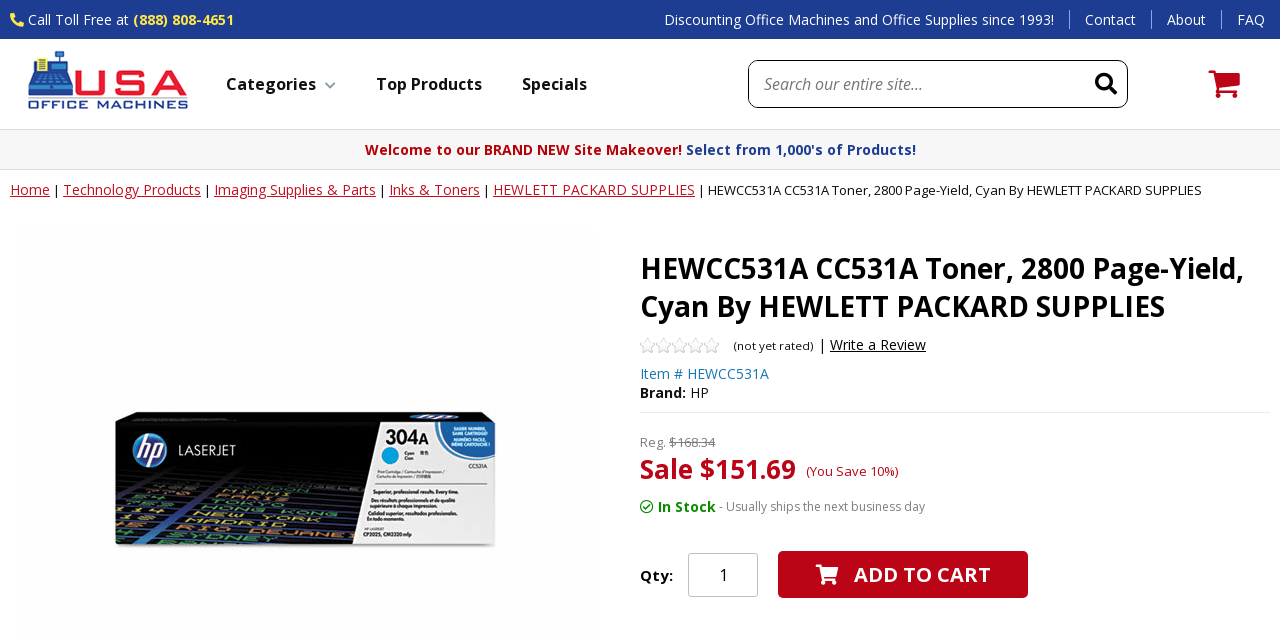

--- FILE ---
content_type: text/html
request_url: https://www.usaofficemachines.com/hewcc531a-cc531a-toner-2800-page-yield-cyan-by-hewlett-packard-supplies.html
body_size: 27165
content:
<!DOCTYPE HTML><html lang="en"><head><title>HEWCC531A CC531A Toner, 2800 Pages, Cyan SUPPL</title><meta name="Description" content="HEWCC531A CC531A Toner, 2800 Page-Yield, Cyan By HEWLETT PACKARD SUPPLIES" /><meta name="Keywords" content="HEWCC531A CC531A Toner, 2800 Page-Yield, Cyan By HEWLETT" /><link rel="alternate" href="https://www.usaofficemachines.com/hewcc531a-cc531a-toner-2800-page-yield-cyan-by-hewlett-packard-supplies.html" hreflang="en-us" /><link rel="canonical" href="https://www.usaofficemachines.com/hewcc531a-cc531a-toner-2800-page-yield-cyan-by-hewlett-packard-supplies.html" /><meta name="google-site-verification" content="Z118avqbNZ-QYXiHTnK1sW6GnQj_kKzOIy-6EElnG6U" /><meta name="msvalidate.01" content="FBE4F8544CC85729982E2E83FFCFA44F" /><meta name="viewport" content="width=device-width, initial-scale=1.0,minimum-scale=1.0" />
<meta charset="utf-8" />

<link rel="preconnect" href="https://site.usaofficemachines.com">
<link rel="preconnect" href="https://fonts.googleapis.com">
<link rel="preconnect" href="https://fonts.gstatic.com" crossorigin>
<link rel="preconnect" href="https://cdnjs.cloudflare.com">

<link rel="shortcut icon" href="https://site.usaofficemachines.com/lib/favicon.ico" sizes="32x32">
<link rel="apple-touch-icon" href="https://site.usaofficemachines.com/lib/favicon-180.png" sizes="180x180">
<link rel="manifest" href="https://site.usaofficemachines.com/lib/manifest.webmanifest">

<link href="https://fonts.googleapis.com/css2?family=Open+Sans:ital,wght@0,400;0,700;1,400;1,700&display=swap" rel="preload" as="style" onload="this.rel='stylesheet'">
<link href="https://cdnjs.cloudflare.com/ajax/libs/font-awesome/5.15.3/css/all.min.css" integrity="sha512-iBBXm8fW90+nuLcSKlbmrPcLa0OT92xO1BIsZ+ywDWZCvqsWgccV3gFoRBv0z+8dLJgyAHIhR35VZc2oM/gI1w==" crossorigin="anonymous" rel="preload" as="style" onload="this.rel='stylesheet'">

<style>@charset "UTF-8";.slick-slider {position: relative;display: block;box-sizing: border-box;-webkit-user-select: none;-moz-user-select: none;-ms-user-select: none;user-select: none;-webkit-touch-callout: none;-khtml-user-select: none;-ms-touch-action: pan-y;touch-action: pan-y;-webkit-tap-highlight-color: transparent;}.slick-list {position: relative;display: block;overflow: hidden;margin: 0;padding: 0;}.slick-list:focus {outline: none;}.slick-list.dragging {cursor: pointer;cursor: hand;}.slick-slider .slick-track, .slick-slider .slick-list {-webkit-transform: translate3d(0, 0, 0);-moz-transform: translate3d(0, 0, 0);-ms-transform: translate3d(0, 0, 0);-o-transform: translate3d(0, 0, 0);transform: translate3d(0, 0, 0);}.slick-track {position: relative;top: 0;left: 0;display: block;margin-left: auto;margin-right: auto;}.slick-track:before, .slick-track:after {display: table;content: '';}.slick-track:after {clear: both;}.slick-loading .slick-track {visibility: hidden;}.slick-slide {display: none;float: left;min-height: 1px;}[dir='rtl'] .slick-slide {float: right;}.slick-slide img {display: block;}.slick-slide.slick-loading img {display: none;}.slick-slide.dragging img {pointer-events: none;}.slick-initialized .slick-slide {display: block;}.slick-loading .slick-slide {visibility: hidden;}.slick-vertical .slick-slide {display: block;height: auto;border: 1px solid transparent;}.slick-arrow.slick-hidden {display: none;}.carousel{position:relative;box-sizing:border-box}.carousel *,.carousel *:before,.carousel *:after{box-sizing:inherit}.carousel.is-draggable{cursor:move;cursor:grab}.carousel.is-dragging{cursor:move;cursor:grabbing}.carousel__viewport{position:relative;overflow:hidden;max-width:100%;max-height:100%}.carousel__track{display:flex}.carousel__slide{flex:0 0 auto;width:var(--carousel-slide-width, 60%);max-width:100%;padding:1rem;position:relative;overflow-x:hidden;overflow-y:auto;overscroll-behavior:contain}.has-dots{margin-bottom:calc(0.5rem + 22px)}.carousel__dots{margin:0 auto;padding:0;position:absolute;top:calc(100% + 0.5rem);left:0;right:0;display:flex;justify-content:center;list-style:none;user-select:none}.carousel__dots .carousel__dot{margin:0;padding:0;display:block;position:relative;width:22px;height:22px;cursor:pointer}.carousel__dots .carousel__dot:after{content:"";width:8px;height:8px;border-radius:50%;position:absolute;top:50%;left:50%;transform:translate(-50%, -50%);background-color:currentColor;opacity:.25;transition:opacity .15s ease-in-out}.carousel__dots .carousel__dot.is-selected:after{opacity:1}.carousel__button{width:var(--carousel-button-width, 48px);height:var(--carousel-button-height, 48px);padding:0;border:0;display:flex;justify-content:center;align-items:center;pointer-events:all;cursor:pointer;color:var(--carousel-button-color, currentColor);background:var(--carousel-button-bg, transparent);border-radius:var(--carousel-button-border-radius, 50%);box-shadow:var(--carousel-button-shadow, none);transition:opacity .15s ease}.carousel__button.is-prev,.carousel__button.is-next{position:absolute;top:50%;transform:translateY(-50%)}.carousel__button.is-prev{left:10px}.carousel__button.is-next{right:10px}.carousel__button[disabled]{cursor:default;opacity:.3}.carousel__button svg{width:var(--carousel-button-svg-width, 50%);height:var(--carousel-button-svg-height, 50%);fill:none;stroke:currentColor;stroke-width:var(--carousel-button-svg-stroke-width, 1.5);stroke-linejoin:bevel;stroke-linecap:round;filter:var(--carousel-button-svg-filter, none);pointer-events:none}html.with-fancybox{scroll-behavior:auto}body.compensate-for-scrollbar{overflow:hidden !important;touch-action:none}.fancybox__container{position:fixed;top:0;left:0;bottom:0;right:0;direction:ltr;margin:0;padding:env(safe-area-inset-top, 0px) env(safe-area-inset-right, 0px) env(safe-area-inset-bottom, 0px) env(safe-area-inset-left, 0px);box-sizing:border-box;display:flex;flex-direction:column;color:var(--fancybox-color, #fff);-webkit-tap-highlight-color:rgba(0,0,0,0);overflow:hidden;z-index:10050;outline:none;transform-origin:top left;--carousel-button-width: 48px;--carousel-button-height: 48px;--carousel-button-svg-width: 24px;--carousel-button-svg-height: 24px;--carousel-button-svg-stroke-width: 2.5;--carousel-button-svg-filter: drop-shadow(1px 1px 1px rgba(0, 0, 0, 0.4))}.fancybox__container *,.fancybox__container *::before,.fancybox__container *::after{box-sizing:inherit}.fancybox__container :focus{outline:none}body:not(.is-using-mouse) .fancybox__container :focus{box-shadow:0 0 0 1px #fff,0 0 0 2px var(--fancybox-accent-color, rgba(1, 210, 232, 0.94))}@media all and (min-width: 1024px){.fancybox__container{--carousel-button-width:48px;--carousel-button-height:48px;--carousel-button-svg-width:27px;--carousel-button-svg-height:27px}}.fancybox__backdrop{position:absolute;top:0;right:0;bottom:0;left:0;z-index:-1;background:var(--fancybox-bg, rgba(24, 24, 27, 0.72))}.fancybox__carousel{position:relative;flex:1 1 auto;min-height:0;height:100%;z-index:10}.fancybox__carousel.has-dots{margin-bottom:calc(0.5rem + 22px)}.fancybox__viewport{position:relative;width:100%;height:100%;overflow:visible;cursor:default}.fancybox__track{display:flex;height:100%}.fancybox__slide{flex:0 0 auto;width:100%;max-width:100%;margin:0;padding:48px 8px 8px 8px;position:relative;overscroll-behavior:contain;display:flex;flex-direction:column;outline:0;overflow:auto;--carousel-button-width: 36px;--carousel-button-height: 36px;--carousel-button-svg-width: 22px;--carousel-button-svg-height: 22px}.fancybox__slide::before,.fancybox__slide::after{content:"";flex:0 0 0;margin:auto}@media all and (min-width: 1024px){.fancybox__slide{padding:64px 100px}}.fancybox__content{margin:0 env(safe-area-inset-right, 0px) 0 env(safe-area-inset-left, 0px);padding:36px;color:var(--fancybox-content-color, #374151);background:var(--fancybox-content-bg, #fff);position:relative;align-self:center;display:flex;flex-direction:column;z-index:20}.fancybox__content :focus:not(.carousel__button.is-close){outline:thin dotted;box-shadow:none}.fancybox__caption{align-self:center;max-width:100%;margin:0;padding:1rem 0 0 0;line-height:1.375;color:var(--fancybox-color, currentColor);visibility:visible;cursor:auto;flex-shrink:0;overflow-wrap:anywhere}.is-loading .fancybox__caption{visibility:hidden}.fancybox__container>.carousel__dots{top:100%;color:var(--fancybox-color, #fff)}.fancybox__nav .carousel__button{z-index:40}.fancybox__nav .carousel__button.is-next{right:8px}@media all and (min-width: 1024px){.fancybox__nav .carousel__button.is-next{right:40px}}.fancybox__nav .carousel__button.is-prev{left:8px}@media all and (min-width: 1024px){.fancybox__nav .carousel__button.is-prev{left:40px}}.carousel__button.is-close{position:absolute;top:8px;right:8px;top:calc(env(safe-area-inset-top, 0px) + 8px);right:calc(env(safe-area-inset-right, 0px) + 8px);z-index:40}@media all and (min-width: 1024px){.carousel__button.is-close{right:40px}}.fancybox__content>.carousel__button.is-close{position:absolute;top:-40px;right:0;color:var(--fancybox-color, #fff)}.fancybox__no-click,.fancybox__no-click button{pointer-events:none}.fancybox__spinner{position:absolute;top:50%;left:50%;transform:translate(-50%, -50%);width:50px;height:50px;color:var(--fancybox-color, currentColor)}.fancybox__slide .fancybox__spinner{cursor:pointer;z-index:1053}.fancybox__spinner svg{animation:fancybox-rotate 2s linear infinite;transform-origin:center center;position:absolute;top:0;right:0;bottom:0;left:0;margin:auto;width:100%;height:100%}.fancybox__spinner svg circle{fill:none;stroke-width:2.75;stroke-miterlimit:10;stroke-dasharray:1,200;stroke-dashoffset:0;animation:fancybox-dash 1.5s ease-in-out infinite;stroke-linecap:round;stroke:currentColor}@keyframes fancybox-rotate{100%{transform:rotate(360deg)}}@keyframes fancybox-dash{0%{stroke-dasharray:1,200;stroke-dashoffset:0}50%{stroke-dasharray:89,200;stroke-dashoffset:-35px}100%{stroke-dasharray:89,200;stroke-dashoffset:-124px}}.fancybox__backdrop,.fancybox__caption,.fancybox__nav,.carousel__dots,.carousel__button.is-close{opacity:var(--fancybox-opacity, 1)}.fancybox__container.is-animated[aria-hidden=false] .fancybox__backdrop,.fancybox__container.is-animated[aria-hidden=false] .fancybox__caption,.fancybox__container.is-animated[aria-hidden=false] .fancybox__nav,.fancybox__container.is-animated[aria-hidden=false] .carousel__dots,.fancybox__container.is-animated[aria-hidden=false] .carousel__button.is-close{animation:.15s ease backwards fancybox-fadeIn}.fancybox__container.is-animated.is-closing .fancybox__backdrop,.fancybox__container.is-animated.is-closing .fancybox__caption,.fancybox__container.is-animated.is-closing .fancybox__nav,.fancybox__container.is-animated.is-closing .carousel__dots,.fancybox__container.is-animated.is-closing .carousel__button.is-close{animation:.15s ease both fancybox-fadeOut}.fancybox-fadeIn{animation:.15s ease both fancybox-fadeIn}.fancybox-fadeOut{animation:.1s ease both fancybox-fadeOut}.fancybox-zoomInUp{animation:.2s ease both fancybox-zoomInUp}.fancybox-zoomOutDown{animation:.15s ease both fancybox-zoomOutDown}.fancybox-throwOutUp{animation:.15s ease both fancybox-throwOutUp}.fancybox-throwOutDown{animation:.15s ease both fancybox-throwOutDown}@keyframes fancybox-fadeIn{from{opacity:0}to{opacity:1}}@keyframes fancybox-fadeOut{to{opacity:0}}@keyframes fancybox-zoomInUp{from{transform:scale(0.97) translate3d(0, 16px, 0);opacity:0}to{transform:scale(1) translate3d(0, 0, 0);opacity:1}}@keyframes fancybox-zoomOutDown{to{transform:scale(0.97) translate3d(0, 16px, 0);opacity:0}}@keyframes fancybox-throwOutUp{to{transform:translate3d(0, -30%, 0);opacity:0}}@keyframes fancybox-throwOutDown{to{transform:translate3d(0, 30%, 0);opacity:0}}.fancybox__carousel .carousel__slide{scrollbar-width:thin;scrollbar-color:#ccc rgba(255,255,255,.1)}.fancybox__carousel .carousel__slide::-webkit-scrollbar{width:8px;height:8px}.fancybox__carousel .carousel__slide::-webkit-scrollbar-track{background-color:rgba(255,255,255,.1)}.fancybox__carousel .carousel__slide::-webkit-scrollbar-thumb{background-color:#ccc;border-radius:2px;box-shadow:inset 0 0 4px rgba(0,0,0,.2)}.fancybox__carousel.is-draggable .fancybox__slide,.fancybox__carousel.is-draggable .fancybox__slide .fancybox__content{cursor:move;cursor:grab}.fancybox__carousel.is-dragging .fancybox__slide,.fancybox__carousel.is-dragging .fancybox__slide .fancybox__content{cursor:move;cursor:grabbing}.fancybox__carousel .fancybox__slide .fancybox__content{cursor:auto}.fancybox__carousel .fancybox__slide.can-zoom_in .fancybox__content{cursor:zoom-in}.fancybox__carousel .fancybox__slide.can-zoom_out .fancybox__content{cursor:zoom-out}.fancybox__carousel .fancybox__slide.is-draggable .fancybox__content{cursor:move;cursor:grab}.fancybox__carousel .fancybox__slide.is-dragging .fancybox__content{cursor:move;cursor:grabbing}.fancybox__image{transform-origin:0 0;user-select:none;transition:none}.has-image .fancybox__content{padding:0;background:rgba(0,0,0,0);min-height:1px}.is-closing .has-image .fancybox__content{overflow:visible}.has-image[data-image-fit=contain]{overflow:visible;touch-action:none}.has-image[data-image-fit=contain] .fancybox__content{flex-direction:row;flex-wrap:wrap}.has-image[data-image-fit=contain] .fancybox__image{max-width:100%;max-height:100%;object-fit:contain}.has-image[data-image-fit=contain-w]{overflow-x:hidden;overflow-y:auto}.has-image[data-image-fit=contain-w] .fancybox__content{min-height:auto}.has-image[data-image-fit=contain-w] .fancybox__image{max-width:100%;height:auto}.has-image[data-image-fit=cover]{overflow:visible;touch-action:none}.has-image[data-image-fit=cover] .fancybox__content{width:100%;height:100%}.has-image[data-image-fit=cover] .fancybox__image{width:100%;height:100%;object-fit:cover}.fancybox__carousel .fancybox__slide.has-iframe .fancybox__content,.fancybox__carousel .fancybox__slide.has-map .fancybox__content,.fancybox__carousel .fancybox__slide.has-pdf .fancybox__content,.fancybox__carousel .fancybox__slide.has-video .fancybox__content,.fancybox__carousel .fancybox__slide.has-html5video .fancybox__content{max-width:100%;flex-shrink:1;min-height:1px;overflow:visible}.fancybox__carousel .fancybox__slide.has-iframe .fancybox__content,.fancybox__carousel .fancybox__slide.has-map .fancybox__content,.fancybox__carousel .fancybox__slide.has-pdf .fancybox__content{width:100%;height:80%}.fancybox__carousel .fancybox__slide.has-video .fancybox__content,.fancybox__carousel .fancybox__slide.has-html5video .fancybox__content{width:960px;height:540px;max-width:100%;max-height:100%}.fancybox__carousel .fancybox__slide.has-map .fancybox__content,.fancybox__carousel .fancybox__slide.has-pdf .fancybox__content,.fancybox__carousel .fancybox__slide.has-video .fancybox__content,.fancybox__carousel .fancybox__slide.has-html5video .fancybox__content{padding:0;background:rgba(24,24,27,.9);color:#fff}.fancybox__carousel .fancybox__slide.has-map .fancybox__content{background:#e5e3df}.fancybox__html5video,.fancybox__iframe{border:0;display:block;height:100%;width:100%;background:rgba(0,0,0,0)}.fancybox-placeholder{position:absolute;width:1px;height:1px;padding:0;margin:-1px;overflow:hidden;clip:rect(0, 0, 0, 0);white-space:nowrap;border-width:0}.fancybox__thumbs{flex:0 0 auto;position:relative;padding:0px 3px;opacity:var(--fancybox-opacity, 1)}.fancybox__container.is-animated[aria-hidden=false] .fancybox__thumbs{animation:.15s ease-in backwards fancybox-fadeIn}.fancybox__container.is-animated.is-closing .fancybox__thumbs{opacity:0}.fancybox__thumbs .carousel__slide{flex:0 0 auto;width:var(--fancybox-thumbs-width, 96px);margin:0;padding:8px 3px;box-sizing:content-box;display:flex;align-items:center;justify-content:center;overflow:visible;cursor:pointer}.fancybox__thumbs .carousel__slide .fancybox__thumb::after{content:"";position:absolute;top:0;left:0;right:0;bottom:0;border-width:5px;border-style:solid;border-color:var(--fancybox-accent-color, rgba(34, 213, 233, 0.96));opacity:0;transition:opacity .15s ease;border-radius:var(--fancybox-thumbs-border-radius, 4px)}.fancybox__thumbs .carousel__slide.is-nav-selected .fancybox__thumb::after{opacity:.92}.fancybox__thumbs .carousel__slide>*{pointer-events:none;user-select:none}.fancybox__thumb{position:relative;width:100%;padding-top:calc(100%/(var(--fancybox-thumbs-ratio, 1.5)));background-size:cover;background-position:center center;background-color:rgba(255,255,255,.1);background-repeat:no-repeat;border-radius:var(--fancybox-thumbs-border-radius, 4px)}.fancybox__toolbar{position:absolute;top:0;right:0;left:0;z-index:20;background:linear-gradient(to top, hsla(0deg, 0%, 0%, 0) 0%, hsla(0deg, 0%, 0%, 0.006) 8.1%, hsla(0deg, 0%, 0%, 0.021) 15.5%, hsla(0deg, 0%, 0%, 0.046) 22.5%, hsla(0deg, 0%, 0%, 0.077) 29%, hsla(0deg, 0%, 0%, 0.114) 35.3%, hsla(0deg, 0%, 0%, 0.155) 41.2%, hsla(0deg, 0%, 0%, 0.198) 47.1%, hsla(0deg, 0%, 0%, 0.242) 52.9%, hsla(0deg, 0%, 0%, 0.285) 58.8%, hsla(0deg, 0%, 0%, 0.326) 64.7%, hsla(0deg, 0%, 0%, 0.363) 71%, hsla(0deg, 0%, 0%, 0.394) 77.5%, hsla(0deg, 0%, 0%, 0.419) 84.5%, hsla(0deg, 0%, 0%, 0.434) 91.9%, hsla(0deg, 0%, 0%, 0.44) 100%);padding:0;touch-action:none;display:flex;justify-content:space-between;--carousel-button-svg-width: 20px;--carousel-button-svg-height: 20px;opacity:var(--fancybox-opacity, 1);text-shadow:var(--fancybox-toolbar-text-shadow, 1px 1px 1px rgba(0, 0, 0, 0.4))}@media all and (min-width: 1024px){.fancybox__toolbar{padding:8px}}.fancybox__container.is-animated[aria-hidden=false] .fancybox__toolbar{animation:.15s ease-in backwards fancybox-fadeIn}.fancybox__container.is-animated.is-closing .fancybox__toolbar{opacity:0}.fancybox__toolbar__items{display:flex}.fancybox__toolbar__items--left{margin-right:auto}.fancybox__toolbar__items--center{position:absolute;left:50%;transform:translateX(-50%)}.fancybox__toolbar__items--right{margin-left:auto}@media(max-width: 640px){.fancybox__toolbar__items--center:not(:last-child){display:none}}.fancybox__counter{min-width:72px;padding:0 10px;line-height:var(--carousel-button-height, 48px);text-align:center;font-size:17px;font-variant-numeric:tabular-nums;-webkit-font-smoothing:subpixel-antialiased}.fancybox__progress{background:var(--fancybox-accent-color, rgba(34, 213, 233, 0.96));height:3px;left:0;position:absolute;right:0;top:0;transform:scaleX(0);transform-origin:0;transition-property:transform;transition-timing-function:linear;z-index:30;user-select:none}.fancybox__container:fullscreen::backdrop{opacity:0}.fancybox__button--fullscreen g:nth-child(2){display:none}.fancybox__container:fullscreen .fancybox__button--fullscreen g:nth-child(1){display:none}.fancybox__container:fullscreen .fancybox__button--fullscreen g:nth-child(2){display:block}.fancybox__button--slideshow g:nth-child(2){display:none}.fancybox__container.has-slideshow .fancybox__button--slideshow g:nth-child(1){display:none}.fancybox__container.has-slideshow .fancybox__button--slideshow g:nth-child(2){display:block}body {font-family: 'Open Sans', sans-serif;background-color: #fff;margin: 0;color: #111;}a {outline: none;color: #000;}:focus {-moz-outline-style: none;outline:none;}.ca, div.clearer {clear:both;height:0px;}.error {outline: solid 2px #d00;}input, select, textarea, button {font-family: 'Open Sans', sans-serif;}.nomob {display:none !important;}.wl {display:block;box-sizing:border-box;width:100%;max-width: 1500px;margin: 0 auto;}#mobileIndicator {display:none;}span.blue {color: #1c3d92}span.red {color: #b50107;}body .nxt-ac-main {z-index: 9999999999 !important;}#wrapper {}header {display:block;box-sizing:border-box;width:100%;background-color: #fff;position:sticky;top:-1px;transition: all 0.5s;z-index: 9999;}header.sticky {box-shadow: 0 2px 6px rgba(0,0,0,0.3);}header div.topLine {display:block;box-sizing:border-box;width:100%;background-color: #1c3d92;transition: all 0.5s;}header.sticky div.topLine {max-height:0;overflow:hidden;}header div.topLine div.wl {display:flex;justify-content: space-between;align-items: center;}header div.topLine div.phone {display:block;box-sizing:border-box;font-size: 14px;color: #fff;padding: 10px;}header div.topLine div.phone .icon {color: #ffe749;}header div.topLine div.phone .text {}header div.topLine div.phone .number {font-weight:bold;color: #ffe749;}header div.topLine div.phone .number a {text-decoration: none;color: #ffe749;font-weight:bold;}header div.topLine div.slogan {flex-grow:1;text-align:right;display:block;box-sizing:border-box;font-size: 14px;color: #fff;padding: 10px 15px;}header div.topLine div.links {display:flex;justify-content: flex-end;align-items: center;font-size: 14px;}header div.topLine div.links a {display:block;box-sizing:border-box;padding: 0 15px;border-left: solid 1px #88a5f1;color: #fff;text-decoration: none;}header div.topLine div.links a:hover {text-decoration: underline;}header div.midLine {display:flex;justify-content: space-between;align-items: center;flex-wrap:wrap;box-sizing:border-box;width:100%;max-width: 1460px;margin:0 auto;padding:0 10px;}#mobileMenuIcon {display:none;}#mobileSearchIcon {display:none;}header div.midLine div.logo {display:block;box-sizing:border-box;padding: 10px;transition: all 0.5s;}header.sticky div.midLine div.logo {padding: 5px 10px;}header div.midLine div.logo a {display:block;}header div.midLine div.logo img {display:block;max-width:100%;height:auto;margin:0 auto;transition: all 0.5s;}header.sticky div.midLine div.logo img {max-height: 55px;width: auto;}#searchFrame {flex-grow:1;box-sizing: border-box;padding: 0 50px;text-align:right;}form#searchForm {display:flex;justify-content: space-between;align-items: center;box-sizing:border-box;width:100%;max-width:380px;margin: 0 0 0 auto;border: solid 1px #000;border-radius:10px;overflow:hidden;}form#searchForm input#searchInput {flex-grow:1;border: none;padding: 12px 15px;font-size: 16px;}form#searchForm input#searchInput::placeholder {font-style: italic;}form#searchForm button#searchSubmit {-webkit-appearance:none;-moz-appearance:none;appearance:none;border: none;background-color: transparent;padding: 10px;}button#searchSubmit i {font-size: 22px;color: #000;}#ytSmartCart {display:flex;justify-content: space-between;align-items: flex-end;box-sizing:border-box;padding: 0 30px;position:relative;}#ytSmartCart img {display:block;max-width:100%;height:auto;margin:0 auto;}#ytSmartCart i {font-size: 26px;color: #000;margin: 0 10px 0 0;}#ytSmartCart div.links {text-align:center;}#ytSmartCart div.links span.label {display:block;font-size: 14px;font-weight: bold;color: #145bb3;margin: 0 0 0 5px;}#ytSmartCart div.links a {display:block;font-size: 14px;font-weight: bold;color: #145bb3;text-decoration: none;}#ytSmartCart span.cartTotal {display:none;}#ytSmartCart span.cartItems {position:absolute;top: -10px;right: 60px;display:flex;justify-content: center;align-items: center;width: 20px;height:20px;border-radius:10px;background-color: #155bb3;font-size: 11px;color: #fff;}#ytMegamenuFrame {display:block;box-sizing:border-box;}nav#ytMegaMenu {display:block;box-sizing:border-box;width:100%;max-width: 1500px;margin: auto;}ul#topMenus {display:flex;justify-content: space-between;align-items: center;box-sizing:border-box;width:100%;list-style-type:none;margin:0;padding:0;}ul#topMenus li.menuElement {display:block;}ul#topMenus li.menuElement > a {display:block;padding: 10px 20px 7px;font-size: 16px;font-weight:bold;color: #111;text-decoration: none;border-bottom: solid 3px #fff;}ul#topMenus li.menuElement.active > a {border-bottom: solid 3px #b50107;}ul#topMenus li.menuElement > a i {font-size: 15px;color: #869da9;margin: 0 10px 0 0;}ul#topMenus li.menuElement > a[href="sale.html"] {color: #b50107;}header div.promoLine {border-top: solid 1px #ddd;border-bottom: solid 1px #ddd;background-color: #f7f7f7;max-height: 100px;transition: all 0.5s;}header.sticky div.promoLine {max-height:0;overflow:hidden;}#promoSlider {display:block;box-sizing:border-box;width:100%;max-width: 1500px;margin: auto;text-align:center;color: #b50107;padding: 10px;font-size: 14px;font-weight:bold;}footer {clear:both;display:block;box-sizing:border-box;width:100%;background-color: #fff;}#footerBadges {display:block;box-sizing:border-box;width:100%;background-color: #f7f7f7;border-top: solid 4px #1c3d92;}#footerBadges div.wl {display:flex;justify-content: space-evenly;align-items: center;box-sizing:border-box;width:100%;}#footerBadges div.badge {display:flex;justify-content: space-between;align-items: center;box-sizing:border-box;padding: 15px;}#footerBadges div.badge i {font-size: 36px;color: #2f82c2;margin: 0 15px 0 0;}#footerBadges div.badge img {margin: 0 15px 0 0;}#footerBadges div.badge div.msg {font-size: 14px;color: #111;}#footerBadges div.badge div.msg b {font-size: 16px;}#footerLinks {display:block;box-sizing:border-box;width:100%;padding: 40px 10px;}#footerLinks div.wl.flex {display:flex;justify-content: space-evenly;align-items: stretch;}#footerLinks div.col {padding: 15px 30px;}#footerLinks div.col h3 {display:block;font-size: 15px;font-weight: bold;color: #111;margin: 0;padding: 15px 0 20px;text-transform:uppercase;min-height: 20px;}#footerLinks div.col a {display:block;font-size: 14px;color: #424242;padding: 5px 0;text-decoration: none;}#footerLinks div.col a.big {font-size: 18px;font-weight:bold;color: #1c3d92;padding: 5px 0 0;}#footerLinks div.col a:hover {text-decoration: underline;}#footerLinks div.col span {display:block;font-size: 14px;color: #424242;padding: 5px 0;text-decoration: none;}#footerLinks #footerNewsletter {}#footerLinks #footerNewsletter form {display:flex;justify-content: space-between;align-items: stretch;box-sizing:border-box;width:100%;max-width: 235px;margin: 15px 0;}#footerLinks #footerNewsletter form input.emailInput {flex-grow:1;display:block;padding: 8px 10px;border: solid 1px #bac1c8;font-size: 16px;color: #111;}#footerLinks #footerNewsletter form input.emailInput::placeholder {font-style: italic;}#footerLinks #footerNewsletter form input[type="submit"] {display:block;padding: 8px 20px;border: none;background-color: #000;font-weight:bold;font-size: 16px;color: #fff;cursor: pointer;}#footerLinks #footerNewsletter .social {display:flex;justify-content: flex-start;align-items: center;box-sizing:border-box;width:100%;padding: 15px 0;}#footerLinks #footerNewsletter .social a {display:block;padding: 5px 15px 5px 0;text-decoration: none;}#footerLinks #footerNewsletter a i {font-size: 18px;color: #111;}footer #footerCopyright {display:block;box-sizing:border-box;width:100%;padding: 0 10px 10px;}footer #footerCopyright .wl {display:block;text-align:center;}footer #footerCopyright .card {display:block;box-sizing:border-box;padding: 10px 0;}footer #footerCopyright .card img {display:block;max-width:100%;height:auto;margin:0 auto;}footer #footerCopyright .copyright {display:block;box-sizing:border-box;padding: 10px 0 0;font-size: 13px;color: #424242;text-align:center;}footer #footerCopyright .copyright a {font-size: 13px;color: #424242;padding: 3px;text-transform:uppercase;text-decoration: none;}nav#mobileMenu {position: fixed;z-index: 9999999999;top:0;left: -100vw;width: 100vw;height: 100vh;max-height: -webkit-fill-available;-webkit-overflow-scrolling: touch;display:flex;justify-content: space-between;align-items: flex-start;flex-direction: column;box-sizing:border-box;background-color: #fff;overflow: hidden;transition: all 0.5s;}nav#mobileMenu.sticky {max-height: 100vh;}nav#mobileMenu.open {left: 0;}nav#mobileMenu div.close {position: sticky;top:0;left:0;box-sizing:border-box;width:100%;padding: 6px 10px;border: none;background-color: #f9f9f9;box-shadow: 0 10px 20px rgba(255,255,255,0.3);}nav#mobileMenu div.close i {font-size: 26px;color: #000;padding: 10px;cursor: pointer;}nav#mobileMenu div.ulFrame {display:block;box-sizing:border-box;width:100%;position:relative;overflow:hidden;flex-grow: 2;}nav#mobileMenu ul#mobileTopMenu {display:block;box-sizing:border-box;width:100%;height: 100%;margin: 0;overflow:auto;padding: 0;list-style-type:none;}nav#mobileMenu ul#mobileTopMenu li {display:block;box-sizing:border-box;width: 100%;border-bottom: solid 1px #d4d4d4;}nav#mobileMenu ul#mobileTopMenu li.label {border: none;padding: 10px 20px 20px;font-size: 16px;}nav#mobileMenu ul#mobileTopMenu li.parent {}nav#mobileMenu ul#mobileTopMenu li.parent > a {display:flex;justify-content: space-between;align-items: center;box-sizing:border-box;width: 100%;padding: 0;text-decoration: none;font-size: 16px;font-weight:bold;color: #090909;}nav#mobileMenu ul#mobileTopMenu li.parent > a i {font-size: 18px;color: #5e5c57;}nav#mobileMenu ul#mobileTopMenu li.extra {padding: 10px;border: none;}nav#mobileMenu ul#mobileTopMenu li.extra span.note {font-size: 16px;color: #000;padding: 5px 0 0;}nav#mobileMenu ul#mobileTopMenu li.extra span.note i {color: #b50107;margin: 0 10px 0 0;font-size: 16px;}nav#mobileMenu ul#mobileTopMenu li.extra a {text-decoration: none;}nav#mobileMenu ul#mobileTopMenu li.extra a.tel {font-weight: bold;font-size: 16px;color: #000;text-decoration: none;}nav#mobileMenu ul#mobileTopMenu li.extra a.tel i {font-size: 18px;}nav#mobileMenu ul#mobileTopMenu li.extra a.tel small {font-weight: normal;font-size: 12px;}i.slick-prev {position:absolute;top: calc(50% - 10px);left: 10px;background-color: rgba(255,255,255,0.5);border: solid 1px #eee;border-radius: 50%;padding: 8px 14px 8px 12px;color: #000;font-size: 24px;z-index:10;cursor: pointer;opacity: 0.5;text-shadow: 0 2px 4px rgba(0,0,0,0.5);}i.slick-next {position:absolute;top: calc(50% - 10px);right: 10px;background-color: rgba(255,255,255,0.5);border: solid 1px #eee;border-radius: 50%;padding: 8px 10px 8px 14px;color: #000;font-size: 24px;z-index:10;cursor: pointer;opacity: 0.5;text-shadow: 0 2px 4px rgba(0,0,0,0.5);}i.slick-prev:hover {opacity: 1;}i.slick-next:hover {opacity: 1;}ul.slick-dots {position:absolute;bottom: -30px;left:0px;list-style-type:none;margin:0px;padding:0px;width:100%;text-align:center;}ul.slick-dots li {display:inline-block;margin: 0px 6px;cursor:pointer;}ul.slick-dots li button {box-sizing:border-box;background-color:#d9d6cd;border:0 none;border-radius:4px;height:8px;width:8px;text-indent:-10000px;overflow:hidden;padding:0px;cursor:pointer;}ul.slick-dots li.slick-active button, ul.slick-dots li:hover button {background-color: #000;}#back2top {padding-bottom:60px;}div#breadcrumbs {display:block;box-sizing:border-box;width:100%;max-width: 1280px;margin:auto;}div.breadcrumbs {display:none;box-sizing: border-box;width:100%;margin:auto;padding: 10px;font-size:13px;color:#090909;white-space:nowrap;overflow: auto;}div.breadcrumbs a {font-size:14px;color:#c30f20;text-decoration: underline;}div.breadcrumbs span {}div.ytrm {max-height: 151px;overflow:hidden;}#itemPage div.ytrm {max-height: 261px;}#ytSmartCartMini {position:fixed;bottom: 10px;right: 10px;z-index: 999999;display:flex;display:none;justify-content: center;align-items: center;background-color: #dd5c03;width:70px;height:70px;border-radius: 35px;}#ytSmartCartMini i {font-size: 26px;color: #fff;}#ytSmartCartMini span.cartTotal {display:none;}#ytSmartCartMini span.cartItems {display:flex;justify-content: center;align-items: center;box-sizing:border-box;position:absolute;top: 18px;right: 10px;width: 18px;height:18px;border-radius:9px;background-color: #000;font-size: 11px;color: #fff;}#homePage {overflow-x:hidden;}#homePage .heroImageSlider {display:block;box-sizing:border-box;width:100%;max-height: 500px;overflow:hidden;margin: 10px 0 50px;}#homePage .heroImageSlider.slick-initialized {max-height: none;overflow:visible;}#homePage .heroImageSlider a {display:block;}#homePage .heroImageSlider a img {display:block;max-width:100%;height:auto;margin:0 auto;}#homePage #kickers {display:block;box-sizing:border-box;width:100%;max-width:1280px;margin: 0 auto 50px;}#homePage #kickers .contentsElements {display:flex;justify-content: flex-start;align-items: center;box-sizing:border-box;width:100%;max-height: 250px;overflow:hidden;}#homePage #kickers .contentsElements.slick-initialized {display:block;max-height: none;overflow:visible;}#homePage #kickers .contentsElements div.contentsElement {background-color: #fff;display:block;box-sizing:border-box;width: calc(33.33% - 20px);padding: 0;margin: 0 10px;border-bottom: solid 2px #e2e2e2;}#homePage #kickers .contentsElements.slick-initialized div.contentsElement {width: calc(100% - 20px) !important;}#homePage #kickers .contentsElements div.contentsElement div.image {display:block;box-sizing:border-box;width:100%;padding: 0;}#homePage #kickers .contentsElements div.contentsElement div.image a {display:block;}#homePage #kickers .contentsElements div.contentsElement div.image img {display:block;max-width:100%;height:auto;margin:0 auto;}#homePage #kickers .contentsElements div.contentsElement div.name {display:block;box-sizing:border-box;width:100%;text-align:center;}#homePage #kickers .contentsElements div.contentsElement div.name a {display:block;text-align:center;padding: 12px 10px;font-weight:bold;font-size: 16px;color: #111;text-decoration: none;white-space: nowrap;overflow: hidden;text-overflow: ellipsis;}#homePage .homeBanner {display:block;box-sizing:border-box;width:100%;max-width: 1500px;margin: auto;}#homePage .homeBanner a {display:block;}#homePage .homeBanner a img {display:block;max-width:100%;height:auto;margin:0 auto;}#featuredSections {display:block;box-sizing:border-box;width:100%;max-width:1260px;padding: 20px 0;margin: 0 auto;}#featuredSections div.title {display:flex;justify-content: center;align-items: center;box-sizing:border-box;width:100%;padding: 0 0 15px;}#featuredSections div.title span {display:block;font-size: 30px;font-weight:600;color: #111;padding: 8px 20px;text-align:center;}#featuredSections div.title hr {display:none;}#featuredSections .contentsElements {display:grid;grid-template-columns: repeat(5, minmax(0, 1fr));grid-gap: 20px;box-sizing:border-box;width:100%;max-width: 1260px;margin: auto;}#featuredSections .contentsElements div.contentsElement {background-color: #fff;display:block;box-sizing:border-box;border-bottom: solid 2px #e2e2e2;}#featuredSections .contentsElements div.contentsElement div.image {display:block;box-sizing:border-box;width:100%;padding: 0;}#featuredSections .contentsElements div.contentsElement div.image a {display:block;}#featuredSections .contentsElements div.contentsElement div.image img {display:block;max-width:100%;height:auto;margin:0 auto;}#featuredSections .contentsElements div.contentsElement div.name {display:block;box-sizing:border-box;width:100%;text-align:center;}#featuredSections .contentsElements div.contentsElement div.name a {display:block;text-align:center;padding: 12px 10px;font-weight:bold;font-size: 16px;color: #111;text-decoration: none;white-space: nowrap;overflow: hidden;text-overflow: ellipsis;}#homeTestimonials {box-sizing:border-box;width:100%;padding: 65px 20px;margin: 50px 0;background: url("https://sep.turbifycdn.com/ty/cdn/yhst-172533386-1/usaom-testimonials-bg.jpg") center no-repeat;background-size: cover;}#homeTestimonials div.inner {display:flex;justify-content: flex-end;align-items: center;box-sizing:border-box;width:100%;max-width: 1260px;margin: auto;}#homeTestimonials div.inner .box {display:block;box-sizing:border-box;width:100%;max-width: 725px;background-color: #fff;border-radius: 10px;overflow:hidden;padding: 30px;}#homeTestimonials div.title {display:block;box-sizing:border-box;padding: 0;font-size: 70px;font-weight:bold;color: #1c3d92;}#homeTestimonials div.contentsElements {display:block;box-sizing:border-box;width:100%;margin: 0 0 30px;}div.testimonial {display:block;box-sizing:border-box;width:100%;padding: 20px;}div.message {display:inline-block;box-sizing:border-box;font-size: 17px;font-style: italic;color: #424242;padding: 0;line-height: 1.5;}div.author {display:inline-block;box-sizing:border-box;font-size: 17px;color: #165bb6;padding: 0 0 0 15px;}#homeTestimonials div.contentsElements ul.slick-dots {text-align:left;}#featuredProducts {display:block;box-sizing:border-box;width:100%;padding: 20px 0;max-width: 1280px;margin: 0 auto 50px;}#featuredProducts div.title {display:flex;justify-content: center;align-items: center;box-sizing:border-box;width:100%;}#featuredProducts div.title span {display:block;font-size: 30px;font-weight:600;color: #111;padding: 8px 20px;text-align:center;}#featuredProducts div.title hr {display:none;}#featuredProducts div.contentsElements {display:flex;justify-content: flex-start;align-items: center;box-sizing:border-box;width:100%;max-height: 502px;overflow:hidden;}#featuredProducts div.contentsElements.slick-initialized {display:block;max-height: none;overflow:visible;}#featuredProducts div.contentsElements div.contentsElement {display:block !important;box-sizing:border-box;min-width:calc(20% - 20px);width:calc(20% - 20px);padding:20px 10px;margin:0 10px;border-bottom: solid 2px #e2e2e2;}#featuredProducts div.contentsElements.slick-initialized div.contentsElement {min-width: 0;width:calc(100% - 20px) !important;}#featuredProducts div.contentsElements div.contentsElement div.image {display:block;box-sizing:border-box;width:100%;}#featuredProducts div.contentsElements div.contentsElement div.image a {display:block;}#featuredProducts div.contentsElements div.contentsElement div.image img {display:block;max-width:100%;height:auto;margin:0 auto;}#featuredProducts div.contentsElements div.contentsElement div.name {display:block;box-sizing:border-box;width:100%;font-size: 15px;color: #111;padding: 10px 0 0;}#featuredProducts div.contentsElements div.contentsElement div.name a {display:block;font-size: 15px;color: #090909;text-decoration: none;display: -webkit-box;-webkit-line-clamp: 2;-webkit-box-orient: vertical;overflow: hidden;text-overflow: ellipsis;}#featuredProducts div.contentsElements div.contentsElement div.code {display:block;box-sizing:border-box;width:100%;font-size: 12px;color: #1977b2;padding: 5px 0 0;}#featuredProducts div.contentsElements div.contentsElement div.price {display:block;box-sizing:border-box;width:100%;padding: 20px 0 0;}#featuredProducts div.contentsElements div.contentsElement div.price div.sale {display:block;font-weight:bold;font-size: 14px;color: #111;}#featuredProducts div.contentsElements div.contentsElement div.price div.sale.wreg {color: #bb0416;}#featuredProducts div.contentsElements div.contentsElement div.price div.reg {display:block;font-size: 13px;color: #424242;}#featuredProducts div.contentsElements div.contentsElement div.price div.reg span {text-decoration: line-through;}#featuredProducts div.contentsElements div.contentsElement div.price div.save {display:none;}#featuredBrands {display:block;box-sizing:border-box;width:100%;max-width: 1280px;padding: 0 0 20px;margin: 0 auto 50px;}#featuredBrands div.title {display:flex;justify-content: center;align-items: center;box-sizing:border-box;width:100%;}#featuredBrands div.title span {display:block;font-size: 30px;font-weight:600;color: #111;padding: 8px 20px;text-align:center;}#featuredBrands div.title hr {display:none;}#featuredBrands .contentsElements {display:flex;justify-content: flex-start;align-items: center;box-sizing:border-box;width:100%;max-height: 180px;overflow:hidden;}#featuredBrands .contentsElements.slick-initialized {display:block;max-height: none;overflow:visible;}#featuredBrands .contentsElements div.contentsElement {background-color: #fff;display:block;box-sizing:border-box;width: 16.66%;padding: 10px;}#featuredBrands .contentsElements.slick-initialized div.contentsElement {width: 100%;}#featuredBrands .contentsElements div.contentsElement div.image {display:flex;justify-content: center;align-items: center;box-sizing:border-box;width:100%;height:90px;padding: 0;}#featuredBrands .contentsElements div.contentsElement div.image a {display:block;}#featuredBrands .contentsElements div.contentsElement div.image img {display:block;max-width:100%;height:auto;margin:0 auto;}#featuredBrands i.slick-prev, #featuredBrands i.slick-next {top: 35%;}#homeMessage {display:block;box-sizing:border-box;width:100%;max-width: 1100px;padding: 20px 0;margin: 0 auto;font-size: 14px;color: #111;}#homeMessage a {text-decoration: none;}#homeMessage a:not(.button) {color: #1c3d92;}#homeMessage img, #homeMessage iframe, #homeMessage table {max-width:100%;height:auto;}#categoryPage {display:block;box-sizing:border-box;width:100%;max-width: 1260px;margin: 20px auto 0;}#categoryTitle {display:block;box-sizing:border-box;width:100%;padding: 5px 0;}#categoryTitle h1 {display:block;box-sizing:border-box;width:100%;padding: 5px 0 0;margin:0;font-size: 32px;font-weight:bold;color: #111;}#categoryCaption {display:block;box-sizing:border-box;width:100%;padding: 10px 0;font-size: 13px;color: #111;}#categoryBody {display:flex;justify-content: space-between;align-items: flex-start;box-sizing:border-box;width:100%;padding: 0 0 20px;margin: 20px 0 0;border-top: solid 1px #eaeaea;}#categoryNav {display:block;box-sizing:border-box;width:230px;}#categoryNav:empty {display:none;}#categoryNav div.title {display:block;box-sizing:border-box;width:100%;background-color: #f7f7f7;padding: 6px 10px;font-size: 20px;font-weight:600;color: #111;}#categoryNav div.title span {display:block;font-size: 11px;font-weight:normal;color: #1c3d92;}#categoryNav ul {margin:10px 0 0;padding:0;list-style-type:none;}#categoryNav ul li {display:flex;justify-content: flex-start;align-items: center;padding: 8px 10px;}#categoryNav ul li a {display:block;font-size: 14px;color: #111;text-decoration: none;}#categoryNav ul li a:hover {text-decoration: underline;}#categoryContents {display:block;box-sizing:border-box;width:calc(100% - 255px);padding: 20px 0;}#category {display:block;box-sizing:border-box;width:100%;}#category .contentsElements {display:grid;grid-template-columns: repeat(4, minmax(0, 1fr));grid-gap: 20px;box-sizing:border-box;width:100%;}#category .contentsElements .contentsElement {display:flex;justify-content: space-between;align-items: center;flex-direction: column;box-sizing:border-box;width:100%;background-color: #fff;padding: 0 0 15px;text-align:center;border-bottom: solid 2px #e2e2e2;}#category .contentsElements .contentsElement .image {display:block;box-sizing:border-box;width:100%;position:relative;padding:10px;text-align:center;}#category .contentsElements .contentsElement .image a {display:block;}#category .contentsElements .contentsElement .image img {display:block;max-width:100%;height:auto;margin:0 auto;}#category .contentsElements .contentsElement .name {flex-grow:1;display:block;box-sizing:border-box;width:100%;font-size: 15px;color: #111;padding: 10px 0 0;}#category .contentsElements .contentsElement .name a {display:block;font-size: 15px;color: #090909;text-decoration: none;display: -webkit-box;-webkit-line-clamp: 2;-webkit-box-orient: vertical;overflow: hidden;text-overflow: ellipsis;}#category .contentsElements .contentsElement div.code {display:block;box-sizing:border-box;width:100%;font-size: 12px;color: #1977b2;padding: 5px 0 0;}#category .contentsElements .contentsElement div.rating {display:block;box-sizing:border-box;width:100%;text-align:center;font-size: 13px;padding: 0 15px 15px;}#category .contentsElements .contentsElement div.rating img {display:block;max-width:100%;height:auto;margin:auto;max-height: 18px;width: auto;}#category .contentsElements .contentsElement div.price {display:block;box-sizing:border-box;width:100%;padding: 10px 0 0;}#category .contentsElements .contentsElement div.price div.sale {display:block;font-weight:bold;font-size: 14px;color: #111;}#category .contentsElements .contentsElement div.price div.sale.wreg {color: #bb0416;}#category .contentsElements .contentsElement div.price div.reg {display:block;font-size: 13px;color: #424242;}#category .contentsElements .contentsElement div.price div.reg span {text-decoration: line-through;}#category .contentsElements .contentsElement div.price div.save {display:none;}#category .contentsElements.list {display:block;}#category .contentsElements.list .contentsElement {display:flex;justify-content: space-between;align-items: center;flex-direction: column;box-sizing:border-box;width:100%;background-color: #fff;padding: 0 0 15px;text-align:center;border-bottom: solid 2px #e2e2e2;}#category .contentsElements.list .contentsElement .image {display:block;box-sizing:border-box;width:100%;position:relative;padding:10px;text-align:center;}#category .contentsElements.list .contentsElement .image a {display:block;}#category .contentsElements.list .contentsElement .image img {display:block;max-width:100%;height:auto;margin:0 auto;}#category .contentsElements.list .contentsElement .name {flex-grow:1;display:block;box-sizing:border-box;width:100%;font-size: 15px;color: #111;padding: 10px 0 0;}#category .contentsElements.list .contentsElement .name a {display:block;font-size: 15px;color: #090909;text-decoration: none;display: -webkit-box;-webkit-line-clamp: 2;-webkit-box-orient: vertical;overflow: hidden;text-overflow: ellipsis;}#category .contentsElements.list .contentsElement div.code {display:block;box-sizing:border-box;width:100%;font-size: 12px;color: #1977b2;padding: 5px 0 0;}#category .contentsElements.list .contentsElement div.rating {display:block;box-sizing:border-box;width:100%;text-align:center;font-size: 13px;padding: 0 15px 15px;}#category .contentsElements.list .contentsElement div.rating img {display:block;max-width:100%;height:auto;margin:auto;max-height: 18px;width: auto;}#category .contentsElements.list .contentsElement div.price {display:block;box-sizing:border-box;width:100%;padding: 10px 0 0;}#category .contentsElements.list .contentsElement div.price div.sale {display:block;font-weight:bold;font-size: 14px;color: #111;}#category .contentsElements.list .contentsElement div.price div.sale.wreg {color: #bb0416;}#category .contentsElements.list .contentsElement div.price div.reg {display:block;font-size: 13px;color: #424242;}#category .contentsElements.list .contentsElement div.price div.reg span {text-decoration: line-through;}#category .contentsElements.list .contentsElement div.price div.save {display:none;}#subCategoryPage {display:block;box-sizing:border-box;width:100%;max-width: 1260px;margin: 10px auto 0;}h1#sectionTitle {box-sizing:border-box;max-width: 1460px;margin:0 auto;padding:0 10px 10px;font-size: 24px;color: #000;}#subCategoryPage div.caption {display:block;box-sizing:border-box;width:100%;max-width: 1460px;margin:0 auto;padding: 10px;font-size: 14px;color: #000;line-height:22px;}#subCategoryPage #categoryNav ul li {padding: 6px 10px;}#ytFilters {display: block;box-sizing:border-box;width: 100%;padding: 15px 0;flex-shrink:0;}#ytimesFilterFacets {display:block;box-sizing:border-box;width:100%;background-color: #fff;padding: 0;}#ytimesFilterFacets div.main-label {display:flex;justify-content: flex-start;align-items: center;box-sizing:border-box;width:100%;font-size:20px;padding: 10px;margin: 0 0 20px;font-weight:normal;color:#090909;text-align:left;background-color: #f7f7f7;border-radius: 5px;}#ytimesFilterFacets div.main-label span.mobile {display:none;}#ytimesFilterFacets div.main-label span.mobile.filter {}#ytimesFilterFacets div.main-label span.mobile.sort {}#ytimesFilterFacets div.main-label span.desktop {}#ytimesFilterFacets div.facets-frame {display:block;box-sizing:border-box;width:100%;padding:0;}#ytimesFilterFacets div.facets-frame div.selected-facets {display:block;box-sizing:border-box;width:100%;}#ytimesFilterFacets div.facets-frame div.selected-facets div.selections {display:block;box-sizing:border-box;width:100%;padding: 10px;border-bottom: solid 1px #e1e1e1;}#ytimesFilterFacets div.facets-frame div.selected-facets div.selections:empty {display:none;}#ytimesFilterFacets div.facets-frame div.selected-facets div.selections > div {display:block;box-sizing:border-box;width:100%;padding: 5px 10px;font-size: 16px;color:#000;cursor: pointer;}#ytimesFilterFacets div.facets-frame div.facets {display:block;box-sizing:border-box;width: 100%;background-color: #fff;}#ytimesFilterFacets div.facets-frame div.facets div.facetsMobileTop {display:none}#ytimesFilterFacets div.facets-frame div.facets .facetsInnerFrame {flex-grow:2;display:block;box-sizing:border-box;width:100%;}#ytimesFilterFacets div.facets-frame div.facets div.facet {display:block;box-sizing:border-box;width:100%;padding: 10px 0;border-top: solid 1px #d6d6d6;}#ytimesFilterFacets div.facets-frame div.facets div.facet.all-disabled {display:none;}#ytimesFilterFacets div.facets-frame div.facets div.facet div.label {font-weight:bold;font-size:20px;color: #090909;margin:0;padding: 10px 0;text-transform: capitalize;cursor: pointer;}#ytimesFilterFacets div.facets-frame div.facets div.facet div.label::after {font-family: "Font Awesome 5 Free";font-weight: 900;content: "\f067";float:right;padding: 0 0 0 10px;}#ytimesFilterFacets div.facets-frame div.facets div.facet.expanded div.label::after {font-family: "Font Awesome 5 Free";font-weight: 900;content: "\f068";float:right;padding: 0 0 0 10px;}#ytimesFilterFacets div.facets-frame div.facets div.facet div.selections {display:block;box-sizing:border-box;width:100%;}#ytimesFilterFacets div.facets-frame div.facets div.facet div.selections label {display:flex;justify-content: flex-start;align-items: center;box-sizing: border-box;width:100%;padding: 5px 0;font-size:16px;font-weight:normal;color: #000;transition: all 0.5s;text-decoration: none;}#ytimesFilterFacets div.facets-frame div.facets div.facet div.selections label:hover {background-color: #f7f7f7;}#ytimesFilterFacets div.facets-frame div.facets div.facet div.selections label.disabled {opacity:0.4;}#ytimesFilterFacets div.facets-frame div.facets div.facet div.selections label.hidden {display:none;}#ytimesFilterFacets div.facets-frame div.facets div.facet div.selections label input[type="checkbox"] {margin: 0 10px 0 0;}#ytimesFilterFacets div.facets-frame div.facets div.facet div.selections label strong {font-weight:normal;}#ytimesFilterFacets div.facets-frame div.facets div.facet div.selections label span.count {font-size:12px;font-weight:normal;color: #666;margin: 0 0 0 5px;}#ytimesFilterFacets div.facets-frame div.facets div.facet div.show-more {display:none;font-size:12px;font-weight:bold;color: #000;padding:10px 0;cursor: pointer;}#ytimesFilterFacets div.facets-frame div.facets .facetsMobileControl {display:none}#ytimesFilterFacets div.mobile-sort {z-index: 2;display:none;box-sizing:border-box;position:absolute;background-color: #e3e3e3;padding: 20px;border-radius:8px;box-shadow: 0 2px 6px rgba(0,0,0,0.5);width: calc(50% - 20px);}#ytimesFilterFacets div.mobile-sort a {display:block;box-sizing:border-box;width:100%;padding: 6px 0 6px 20px;font-size: 14px;color: #000;text-decoration: none;}#ytimesFilterFacets div.mobile-sort a.selected {padding: 6px 0 6px 0;}#ytimesFilterFacets div.mobile-sort a.selected::before {font-family: "Font Awesome 5 Free";font-weight: 900;content: "\f00c";margin: 0 6px 0 0;}#ytimesFilterFacets .mobile-sensor {display:none;height:1px;}#ytimesFilteredContent {display:block;box-sizing:border-box;width: 100%;padding: 0 10px;}#ytimesFilteredContent div.controls {display:block;box-sizing:border-box;text-align: right;width: 100%;}#ytimesFilteredContent div.controls.controls-top {display:flex;justify-content: space-between;align-items: center;padding: 0;margin: 0 0 15px;width: 100%;}#ytimesFilteredContent div.controls div.size {display:none;padding: 0 10px 0 0;flex-shrink:0;}#ytimesFilteredContent div.controls div.size select {display:block;box-sizing:border-box;background-color: #fff;text-align: center;border: solid 1px #bcbcbc;padding: 6px;font-size: 16px;color: #090909;}#ytimesFilteredContent div.controls div.stats {flex-grow:1;display:block;box-sizing:border-box;padding: 10px;text-align:left;font-size: 14px;}#ytimesFilteredContent div.controls div.stats span.num {font-weight:bold;}#ytimesFilteredContent div.controls div.sort {display:flex;justify-content: center;align-items: center;box-sizing:border-box;flex-shrink:0;padding: 10px;border: solid 1px #666;border-radius:5px;}#ytimesFilteredContent div.controls .sort span {display:block;box-sizing:border-box;color: #090909;font-weight: bold;font-size: 16px;white-space: nowrap;padding: 0 5px 0 0;}#ytimesFilteredContent div.controls .sort select {display:block;box-sizing:border-box;background-color: #fff;border:none;width:100%;padding: 0 6px;font-size: 16px;color: #090909;}#ytimesFilteredContent div.controls div.view {display:flex;justify-content: flex-end;align-items: center;box-sizing:border-box;padding: 0 10px;}#ytimesFilteredContent div.controls div.view button {-webkit-appearance:none;-moz-appearance:none;appearance:none;border: none;background-color: #fff;color: #787878;padding: 10px;}#ytimesFilteredContent div.controls div.view button.active {color: #145bb3;}#ytimesFilteredContent div.controls div.view button.grid {}#ytimesFilteredContent div.controls div.view button.list {}#ytimesFilteredContent div.controls div.view button i {font-size: 20px;}#ytimesFilteredContent div.controls div.pages {display:block;box-sizing:border-box;padding: 10px;text-align:right;white-space: nowrap;}#ytimesFilteredContent div.controls div.pages a.page {font-weight:bold;font-size:14px;color: #000;padding: 5px 10px;}#ytimesFilteredContent div.controls div.pages a.page.active {border: solid 1px #8d8f92;background-color: #fff;text-decoration: none;}#ytimesFilteredContent div.controls div.pages a.page.next {padding: 5px 12px;text-decoration: none;}#ytimesFilteredContent div.controls div.pages a.page.prev {padding: 5px 12px;text-decoration: none;}#ytimesFilteredContent div.controls div.pages a.page.all {padding: 5px 0 5px 12px;text-decoration: none;}#ytimesFilteredContent div.controls div.pages a.page.more {text-decoration: none;display:table;margin: auto;padding: 10px 40px;background-color: #fff;color: #000;font-size:14px;font-weight:700;}#ytimesFilteredContent div.controls div.pages a.page.more::after {font-family: "Font Awesome 5 Free";font-weight: 900;content: "\f078";color: #03dd5c;display:inline-block;padding: 0 0 0 15px;}#ytimesFilteredContent.fake div.controls.controls-top div.pages {display:none;}#ytimesFilteredContent div.contents {clear:both;display:grid;grid-template-columns: repeat(4, minmax(0, 1fr));grid-gap: 20px;box-sizing:border-box;width:100%;}#ytimesFilteredContent div.contents div.item {display:flex;justify-content: space-between;align-items: center;flex-direction: column;box-sizing:border-box;width:100%;background-color: #fff;padding: 0 0 15px;border-bottom: solid 2px #e2e2e2;}#ytimesFilteredContent div.contents div.item div.image {display:block;box-sizing:border-box;width:100%;position:relative;padding:10px;text-align:center;}#ytimesFilteredContent div.contents div.item div.image a {display:block;}#ytimesFilteredContent div.contents div.item div.image img {display:block;max-width:100%;height:auto;margin:0 auto;}#ytimesFilteredContent div.contents div.item div.info {flex-grow:1;display:block;box-sizing:border-box;width:100%;padding:0;}#ytimesFilteredContent div.contents div.item div.name {display:block;box-sizing:border-box;width:100%;font-size: 15px;color: #111;padding: 10px 0 0;}#ytimesFilteredContent div.contents div.item div.name a {display:block;font-size: 15px;color: #090909;text-decoration: none;display: -webkit-box;-webkit-line-clamp: 2;-webkit-box-orient: vertical;overflow: hidden;text-overflow: ellipsis;}#ytimesFilteredContent div.contents div.item div.code {display:block;box-sizing:border-box;width:100%;font-size: 12px;color: #1977b2;padding: 5px 0 0;}#ytimesFilteredContent div.contents div.item div.rating {display:block;box-sizing:border-box;width:100%;text-align:center;font-size: 13px;padding: 0 15px 15px;}#ytimesFilteredContent div.contents div.item div.rating img {display:block;max-width:100%;height:auto;margin:auto;max-height: 18px;width: auto;}#ytimesFilteredContent div.contents div.item div.abstract {display:none;}#ytimesFilteredContent div.contents div.item div.price {display:block;box-sizing:border-box;width:100%;padding: 10px 0 0;}#ytimesFilteredContent div.contents div.item div.price div.sale {display:block;font-weight:bold;font-size: 14px;color: #111;}#ytimesFilteredContent div.contents div.item div.price div.sale.wreg {color: #bb0416;}#ytimesFilteredContent div.contents div.item div.price div.reg {display:block;font-size: 13px;color: #424242;}#ytimesFilteredContent div.contents div.item div.price div.reg span {text-decoration: line-through;}#ytimesFilteredContent div.contents div.item div.price div.save {display:none;}#ytimesFilteredContent div.contents.list {clear:both;display:block;box-sizing:border-box;width:100%;}#ytimesFilteredContent div.contents.list div.item {display:flex;justify-content: space-between;align-items: flex-start;flex-direction:row;box-sizing:border-box;width:100%;background-color: #fff;padding: 0 0 15px;border-bottom: solid 2px #e2e2e2;}#ytimesFilteredContent div.contents.list div.item div.image {display:block;box-sizing:border-box;width:225px;position:relative;padding:0;text-align:center;}#ytimesFilteredContent div.contents.list div.item div.image a {display:block;}#ytimesFilteredContent div.contents.list div.item div.image img {display:block;max-width:100%;height:auto;margin:0 auto;}#ytimesFilteredContent div.contents div.item div.info {flex-grow:1;display:block;box-sizing:border-box;padding:0 20px;}#ytimesFilteredContent div.contents.list div.item div.name {display:block;box-sizing:border-box;width:100%;font-size: 15px;color: #111;padding: 10px 0 0;}#ytimesFilteredContent div.contents.list div.item div.name a {display:block;font-weight:bold;font-size: 18px;color: #090909;text-decoration: none;overflow: visible;}#ytimesFilteredContent div.contents.list div.item div.code {display:block;box-sizing:border-box;width:100%;font-size: 12px;color: #1977b2;padding: 5px 0 0;}#ytimesFilteredContent div.contents.list div.item div.rating {display:block;box-sizing:border-box;width:100%;text-align:center;font-size: 13px;padding: 0 15px 15px;}#ytimesFilteredContent div.contents.list div.item div.rating img {display:block;max-width:100%;height:auto;margin:auto;max-height: 18px;width: auto;}#ytimesFilteredContent div.contents div.item div.abstract {display:block;box-sizing:border-box;width:100%;font-size: 14px;color: #111;padding: 10px 0 0;}#ytimesFilteredContent div.contents.list div.item div.price {display:block;box-sizing:border-box;width:175px;padding: 10px 0 0;text-align:right;}#ytimesFilteredContent div.contents.list div.item div.price div.sale {display:block;font-weight:bold;font-size: 16px;color: #111;}#ytimesFilteredContent div.contents.list div.item div.price div.sale.wreg {color: #bb0416;}#ytimesFilteredContent div.contents.list div.item div.price div.reg {display:block;font-size: 14px;color: #424242;}#ytimesFilteredContent div.contents.list div.item div.price div.reg span {text-decoration: line-through;}#ytimesFilteredContent div.contents.list div.item div.price div.save {display:none;}#ytimesFilteredContent div.controls.controls-bottom {display:flex;justify-content: space-between;align-items: center;clear:both;background-color: #fff;width:100%;float:none;align-items: center;height:auto;margin: 20px 0 0;padding: 20px;}#ytimesFilteredContent div.controls.controls-bottom div.pages {display:flex;justify-content: center;align-items: center;box-sizing:border-box;width:100%;text-align:center;}#ytimesFilteredContent div.controls.controls-bottom div.size {display:none;}#ytimesFilteredContent div.controls.controls-bottom div.sort {display:none;}#ytimesFilteredContent div.controls.controls-bottom div.stats {display:none;}#ytimesFilteredContent div.controls.controls-bottom div.view {display:none;}#itemPage {display:block;box-sizing:border-box;width:100%;}#itemPage > div.flex {display:flex;justify-content: space-between;align-items: stretch;box-sizing:border-box;max-width: 1260px;margin: 0 auto;padding: 20px 0;}#itemImages {display:flex;justify-content: space-between;align-items: flex-start;flex-direction:column;box-sizing:border-box;width:590px;padding: 0;}#itemMainImage {display:block;box-sizing:border-box;width:100%;padding: 0 0 20px;}#itemMainImage a {display:block;}#itemMainImage a img {display:block;max-width:100%;height:auto;margin:0 auto;}#itemMultiImages {display:flex;justify-content: flex-start;align-items: stretch;box-sizing:border-box;width:100%;padding: 0;}#itemMultiImages a {display:block;box-sizing:border-box;border: solid 1px #e0e5e9;margin: 0 10px 10px 0;width: 60px;}#itemMultiImages a.active {border: solid 1px #090909;outline: solid 1px #090909;}#itemMultiImages a img {display:block;max-width:100%;height:auto;margin:auto;}#itemMultiImages a.video {}#itemInfo {display:block;box-sizing:border-box;width:calc(100% - 630px);padding: 20px 0;}#itemPage h1#itemName {display:block;box-sizing:border-box;width:100%;padding: 0 0 10px;font-size: 28px;font-weight:bold;margin:0;background-image:none;color: #000;}#itemPage div.code {display:block;box-sizing:border-box;width:100%;font-size: 14px;color: #1977b2;}#itemPage div.code b {font-weight:normal;}#itemPage div.brand {display:block;box-sizing:border-box;width:100%;font-size: 14px;color: #111;}#itemAvailability {display:flex;justify-content: flex-start;align-items: center;box-sizing: border-box;width: 100%;padding: 0;font-size: 12px;color: #7e7e7e;}#itemAvailability span.green {font-weight: bold;font-size: 14px;color: #0d8b00;}#itemAvailability span.red {font-weight: bold;font-size: 14px;color: #bb0416;}#itemPrice {display:flex;justify-content: flex-start;align-items: flex-end;flex-wrap:wrap;box-sizing:border-box;width:100%;margin: 10px 0 0;padding: 20px 0 10px;border-top: solid 1px #eaeaea;}#itemPrice div.reg {display: block;box-sizing:border-box;width: 100%;font-size: 13px;color: #7e7e7e;}#itemPrice div.reg span {text-decoration: line-through;}#itemPrice div.sale {display: block;color: #000;font-weight: bold;font-size: 26px;}#itemPrice div.sale.wreg {display: block;color: #bb0416;font-weight: bold;font-size: 26px;}#itemPrice div.save {display:inline-block;box-sizing:border-box;color: #bb0416;font-size: 13px;font-weight: normal;margin: 0 0 7px 10px;}#itemOrder {display:block;box-sizing:border-box;width:100%;padding: 20px 0;}#itemOrder form#itemOrderForm {}#itemOptions {display:block;box-sizing:border-box;width:100%;padding: 20px 0;}#itemOptions:empty {display:none;}#itemOptions div.option {display:flex;justify-content: flex-start;align-items: center;flex-wrap:wrap;box-sizing: border-box;width: 100%;padding: 0 0 15px;}#itemOptions div.option span.label {display:block;width: 240px;font-size: 15px;font-weight: 700;color: #000;padding: 0 15px 0 0;}#itemOptions div.option span.label span.req {color: red;}#itemOptions div.option input[type='text'], #itemOptions div.option select {display: block;box-sizing: border-box;width: 280px;max-width: 100%;min-width: 60px;background-color: #fff;border: solid 1px #7a7b7c;color: #000;font-size: 16px;padding: 10px;border-radius: 3px;box-shadow: 0 2px 3px rgba(0,0,0,0.2);}#itemOptions div.option select.notselected {border: solid 1px #000 !important;}#itemOptions div.option select.error {border: solid 1px #d00;}#itemOptions div.option select + .msg {display:none;}#itemOptions div.option select.error + .msg {display:block;width: 100%;padding: 5px 0 0 260px;font-size: 11px;color: #111;}#itemOptions div.option select.error + .msg i {font-size: 13px;color: #d00;}#itemOptions div.option.textbox {display:block;}#itemOptions div.option.textbox span.label {display:block;width: 240px;font-size: 15px;font-weight: 700;color: #000;padding: 0 15px 8px 0;}#itemOptions div.option.textbox span.label span.selectedValue {font-weight:normal;margin: 0 0 0 10px;}#itemOptions div.option.textbox div.textboxOptions {display:flex;justify-content: flex-start;align-items: stretch;flex-wrap:wrap;}#itemOptions div.option.textbox div.textboxOptions span.optionElem {display:flex;justify-content: center;align-items: center;box-sizing:border-box;padding: 10px 15px;min-width: 40px;font-size:16px;color: #111;margin: 0 10px 10px 0;border: solid 2px #a0a7ad;border-radius: 3px;cursor:pointer;}#itemOptions div.option.textbox div.textboxOptions span.optionElem:hover, #itemOptions div.option.textbox div.textboxOptions span.optionElem.selected {border: solid 2px #145bb3;}#itemOptions div.option.textbox div.textboxOptions span.optionElem.oos {opacity:0.4;position:relative;}#itemOptions div.option.textbox div.textboxOptions span.optionElem.oos span.oosc {display:block;width:100%;height:100%;position:absolute;left:0;top:0;background: url("data:image/svg+xml;utf8,<svg xmlns='http://www.w3.org/2000/svg' version='1.1' preserveAspectRatio='none' viewBox='0 0 100 100'><path d='M0 0 L100 100 ' stroke='gray' stroke-width='3'/></svg>");background-repeat:no-repeat;background-position:center center;background-size: 100% 100%, auto;}#itemOptions div.option.textbox div.textboxOptions select {display:none;}#itemOrder #totalPrice {display:table;box-sizing:border-box;padding: 6px 10px;background-color: #f3f6fd;font-size: 14px;font-style:italic;color: #111;}#itemOrder #totalPrice:empty {display:none;}#itemOrder #totalPrice #totalPriceValue {font-style: normal;font-weight:bold;color: #bb0416;}#itemOrder form > div.flex {display:flex;justify-content: flex-start;align-items: stretch;box-sizing:border-box;width:100%;padding: 15px 0;}#itemQty {display:flex;justify-content: flex-start;align-items: center;box-sizing: border-box;color: #fff;font-size: 14px;padding: 0 20px 0 0;}#itemQty span.label {display:block;font-size: 15px;font-weight: 700;color: #000;padding: 0 15px 0 0;}#itemQty input.qtybox:not(.qtypm) {display: block;box-sizing: border-box;width: 100%;max-width: 70px;text-align:center;background-color: #fff;border: solid 1px #bac1c8;border-radius: 3px;color: #000;font-size: 16px;padding: 10px;}#itemQty div.qtyBox {display:flex;justify-content: space-between;align-items: stretch;box-sizing:border-box;width:100%;max-width: 120px;border: solid 1px #bac1c8;border-radius: 3px;}#itemQty div.qtyBox div.minus {display:flex;justify-content: center;align-items: center;box-sizing:border-box;padding:0 10px;cursor:pointer;}#itemQty div.qtyBox div.minus i {font-size: 18px;color: #000;}#itemQty div.qtyBox div.qtyInput {flex-grow:2;display:block;box-sizing:border-box;padding:0;}#itemQty div.qtyBox div.qtyInput input.qtypm {display: block;box-sizing: border-box;width: 100%;text-align:center;background-color: #fff;border: none;color: #000;font-size: 16px;padding: 10px;}#itemQty div.qtyBox div.plus {display:flex;justify-content: center;align-items: center;box-sizing:border-box;padding:0 10px;cursor:pointer;}#itemQty div.qtyBox div.plus i {font-size: 18px;color: #000;}.itemAdd2Cart {display:block;box-sizing: border-box;}.itemAdd2Cart button#add2CartButton {display:flex;justify-content: center;align-items: center;box-sizing: border-box;width: 250px;padding: 10px;font-weight: bold;text-align:center;font-size: 20px;color: #fff;text-transform:uppercase;background-color: #bb0416;border: none;border-radius: 5px;cursor: pointer;-webkit-appearance: none;}.itemAdd2Cart button#add2CartButton i {margin: 0 15px 0 0;}.itemAdd2Cart button.oos {display:flex;justify-content: center;align-items: center;box-sizing: border-box;width: 250px;padding: 15px 10px;font-weight: bold;text-align:center;font-size: 20px;color: #fff;text-transform:uppercase;background-color: #bbb9ba;border: none;border-radius: 5px;cursor: pointer;-webkit-appearance: none;}#askUs {display:block;box-sizing: border-box;margin: 0 0 0 15px;font-weight: bold;text-align:center;font-size: 20px;color: #145bb3;border: solid 1px #cfcfcf;border-radius: 5px;}#askUs a {display:flex;justify-content: center;align-items: center;box-sizing:border-box;padding: 15px 20px;text-decoration: none;}#askUs a i {color: #145bb3;font-size: 20px;margin: 0 10px 0 0;}#itemTabsFrame {display:block;box-sizing:border-box;width:100%;padding: 50px 0 0;}#itemTabs {display:block;box-sizing:border-box;width:100%;}#itemTabsControlFrame {background-color: #f7f7f7;padding: 0;}ul#itemTabsControl {display:flex;justify-content: center;align-items: center;box-sizing:border-box;width:100%;max-width: 1500px;margin: auto;}ul#itemTabsControl li {display:block;box-sizing:border-box;padding: 15px 30px 12px 30px;border-bottom: solid 3px #f7f7f7;font-size: 20px;font-weight:500;color: #111;text-align:center;}ul#itemTabsControl li:hover, ul#itemTabsControl li.active {border-bottom: solid 3px #1c3d92;color: #1c3d92;cursor: pointer;}ul#itemTabsControl li i {color: #acacac;margin: 0 5px 0 0;}ul#itemTabsControl li:hover i {color: #1c3d92;}#itemTabsContents {display:block;box-sizing:border-box;width:100%;padding: 20px 0 0;margin: 0 auto 20px;max-width: 1500px;margin: auto;}#itemTabsContents .slick-track {margin: 0;}#itemTabsContents div.tabContent {display:block;box-sizing:border-box;width:100%;padding: 0 0 50px;}#itemTabsContents div.tabContent h3 {display:block;box-sizing:border-box;width:100%;background-color: #f7f7f7;margin:0;font-weight: bold;color: #000;font-size: 22px;font-weight:bold;text-align:center;padding: 10px;cursor: pointer;border-left: solid 3px #1c3d92;}#itemTabsContents div.tabContent h3 i.fa-plus-square {display:none;font-size: 30px;color: #000;margin: 0 0 0 20px;}#itemTabsContents div.tabContent h3 i.fa-minus-square {display:none;font-size: 30px;color: #000;margin: 0 0 0 20px;}#itemTabsContents div.tabContent h3.open i.fa-plus-square {display:none;}#itemTabsContents div.tabContent h3.open i.fa-minus-square {display:none;}#itemTabsContents div.tabContent .caption h3 {display:none;}#itemTabsContents div.tabContent div.toggle {display:none;box-sizing:border-box;width:100%;font-size: 16px;line-height: 1.5;padding: 15px;}#itemTabsContents div.tabContent .crosssells div.toggle {padding: 15px 0;}#itemTabsContents div.tabContent div.toggle.firstopen {display:block;}#itemTabsContents div.tabContent div.toggle img, #itemTabsContents div.tabContent div.toggle iframe, #itemTabsContents div.tabContent div.toggle table, #itemTabsContents div.tabContent div.toggle object {max-width:100%;}#itemTabsContents div.tabContent .inner #ytimesRecentlyViewedContainer h2 {display:none !important;}#itemTabsContents div.tabContent #AccessoriesForm {padding: 25px 0 0;}#accessoriesTable {display:table;box-sizing:border-box;width:100%;}#accessoriesTable div.row {display:table-row;background-color: #fff;}#accessoriesTable div.row:nth-child(odd) {background-color: #f3f6fd;}#accessoriesTable div.row div.cell {display:table-cell;box-sizing:border-box;padding: 8px 10px;vertical-align:middle;}#accessoriesTable div.row div.cell.check {width: 80px;}#accessoriesTable div.row div.cell.check input {}#accessoriesTable div.row div.cell.image {width: 95px;}#accessoriesTable div.row div.cell.image a {display:block;}#accessoriesTable div.row div.cell.image img {display:block;max-width:100%;height:auto;margin:0 auto;border: solid 1px #f1f1f1;}#accessoriesTable div.row div.cell.name {}#accessoriesTable div.row div.cell.name a {display:block;font-weight:bold;font-size: 16px;color: #111;}#accessoriesTable div.row div.cell.qty {width:135px;font-size: 14px;font-weight:bold;vertical-align:middle;text-align:center;}#accessoriesTable div.row div.cell.qty input {display:inline-block;box-sizing:border-box;width:70px;text-align: center;padding: 10px;font-size: 16px;font-weight:bold;border: solid 1px #bac1c8;border-radius: 3px;margin: 0 0 0 10px;}#accessoriesTable div.row div.cell.price {width: 150px;}#accessoriesTable div.row div.cell.price div.reg {display:block;font-size: 13px;color: #424242;}#accessoriesTable div.row div.cell.price div.reg span {text-decoration: line-through;}#accessoriesTable div.row div.cell.price div.sale {display:block;font-weight:bold;font-size: 14px;color: #111;}#accessoriesTable div.row div.cell.price div.sale.wreg {color: #bb0416;}#AccessoriesForm button[type="submit"] {display:flex;justify-content: center;align-items: center;box-sizing: border-box;width: 265px;padding: 10px;font-weight: bold;text-align:center;font-size: 15px;color: #fff;text-transform:uppercase;background-color: #bb0416;border: none;border-radius: 5px;cursor: pointer;-webkit-appearance: none;margin: 20px 0 0;}#AccessoriesForm button[type="submit"] i {margin: 0 15px 0 0;}#itemTabsContents div.tabContent .specs {}#itemTabsContents div.tabContent .specs ul {display:grid;grid-template-columns: repeat(2, minmax(0, 1fr));grid-gap: 0 10px;list-style-type:none;margin: 0;padding: 0;}#itemTabsContents div.tabContent .specs ul li {padding: 8px 15px;font-size: 14px;color: #111;}#itemTabsContents div.tabContent .specs ul li:nth-child(1), #itemTabsContents div.tabContent .specs ul li:nth-child(2) {background-color: #f3f6fd;}#itemTabsContents div.tabContent .specs ul li:nth-child(5), #itemTabsContents div.tabContent .specs ul li:nth-child(6) {background-color: #f3f6fd;}#itemTabsContents div.tabContent .specs ul li:nth-child(9), #itemTabsContents div.tabContent .specs ul li:nth-child(10) {background-color: #f3f6fd;}#itemTabsContents div.tabContent .specs ul li:nth-child(13), #itemTabsContents div.tabContent .specs ul li:nth-child(14) {background-color: #f3f6fd;}#itemTabsContents div.tabContent .specs ul li:nth-child(17), #itemTabsContents div.tabContent .specs ul li:nth-child(18) {background-color: #f3f6fd;}#itemTabsContents div.tabContent .specs ul li:nth-child(21), #itemTabsContents div.tabContent .specs ul li:nth-child(22) {background-color: #f3f6fd;}#itemTabsContents div.tabContent .specs ul li:nth-child(25), #itemTabsContents div.tabContent .specs ul li:nth-child(26) {background-color: #f3f6fd;}#itemTabsContents div.tabContent .specs ul li:nth-child(29), #itemTabsContents div.tabContent .specs ul li:nth-child(30) {background-color: #f3f6fd;}#itemTabsContents div.tabContent .specs ul li:nth-child(33), #itemTabsContents div.tabContent .specs ul li:nth-child(34) {background-color: #f3f6fd;}#itemTabsContents div.tabContent .specs ul li:nth-child(37), #itemTabsContents div.tabContent .specs ul li:nth-child(38) {background-color: #f3f6fd;}#itemTabsContents div.tabContent .specs ul li:nth-child(41), #itemTabsContents div.tabContent .specs ul li:nth-child(42) {background-color: #f3f6fd;}#itemTabsContents div.tabContent #relatedItems {display:block;box-sizing:border-box;width:100%;padding: 0 0 20px;}#itemTabsContents div.tabContent #relatedItems div.relatedContents {display:grid;grid-template-columns: repeat(5, minmax(0, 1fr));grid-gap: 20px;box-sizing:border-box;width:100%;padding: 0 0 0 20px;max-height: 450px;overflow:hidden;}#itemTabsContents div.tabContent #relatedItems div.relatedContents.slick-initialized {display:block;box-sizing:border-box;width:100%;padding: 0 0 20px;max-height: none;overflow:visible;}#itemTabsContents div.tabContent #relatedItems div.relatedContents .contentsElement {display:flex !important;justify-content: space-between;align-items: center;flex-direction: column;box-sizing:border-box;width:100%;background-color: #fff;padding: 0 0 15px;border-bottom: solid 2px #e2e2e2;}#itemTabsContents div.tabContent #relatedItems div.relatedContents.slick-initialized .contentsElement {width: calc(100% - 20px) !important;margin: 0 10px;}#itemTabsContents div.tabContent #relatedItems div.relatedContents .contentsElement div.image {display:block;box-sizing:border-box;width:100%;padding:10px;text-align:center;}#itemTabsContents div.tabContent #relatedItems div.relatedContents .contentsElement div.image a {display:block;}#itemTabsContents div.tabContent #relatedItems div.relatedContents .contentsElement div.image a img {display:block;max-width:100%;height:auto;margin:0 auto;}#itemTabsContents div.tabContent #relatedItems div.relatedContents .contentsElement div.name {flex-grow:1;display:block;box-sizing:border-box;width:100%;font-size: 15px;color: #111;padding: 10px 0 0;}#itemTabsContents div.tabContent #relatedItems div.relatedContents.slick-initialized .contentsElement div.name {min-height: 50px;}#itemTabsContents div.tabContent #relatedItems div.relatedContents .contentsElement div.name a {display:block;font-size: 15px;color: #090909;text-decoration: none;display: -webkit-box;-webkit-line-clamp: 2;-webkit-box-orient: vertical;overflow: hidden;text-overflow: ellipsis;}#itemTabsContents div.tabContent #relatedItems div.relatedContents .contentsElement div.code {display:block;box-sizing:border-box;width:100%;font-size: 12px;color: #1977b2;padding: 5px 0 0;}#itemTabsContents div.tabContent #relatedItems div.relatedContents .contentsElement div.rating {display:block;box-sizing:border-box;width:100%;text-align:center;font-size: 13px;padding: 0 15px 15px;}#itemTabsContents div.tabContent #relatedItems div.relatedContents .contentsElement div.rating img {display:block;max-width:100%;height:auto;margin:auto;max-height: 18px;width: auto;}#itemTabsContents div.tabContent #relatedItems div.relatedContents .contentsElement div.price {display:block;box-sizing:border-box;width:100%;padding: 10px 0 0;}#itemTabsContents div.tabContent #relatedItems div.relatedContents .contentsElement div.price div.sale {display:block;font-weight:bold;font-size: 14px;color: #111;}#itemTabsContents div.tabContent #relatedItems div.relatedContents .contentsElement div.price div.sale.wreg {color: #bb0416;}#itemTabsContents div.tabContent #relatedItems div.relatedContents .contentsElement div.price div.reg {display:block;font-size: 13px;color: #424242;}#itemTabsContents div.tabContent #relatedItems div.relatedContents .contentsElement div.price div.reg span {text-decoration: line-through;}#itemTabsContents div.tabContent #relatedItems div.relatedContents .contentsElement div.price div.save {display:none;}#itemTabsContents div.tabContent .inner iframe {max-width: 100%!important;}#ytimesRecentlyViewedContainer {display:block;box-sizing:border-box;width:100%;max-width: 1500px;margin: auto;padding: 20px 0 40px;}#ytimesRecentlyViewedContainer .contents {}#ytimesRecentlyViewedContainer h2 {display:block;box-sizing:border-box;width:100%;background-color: #f7f7f7;margin:0;font-weight: bold;color: #000;font-size: 22px;font-weight:bold;text-align:center;padding: 10px;cursor: pointer;border-left: solid 3px #1c3d92;}#ytimesRecentlyViewedContainer .contents .contentsElements {display:grid;grid-template-columns: repeat(6, minmax(0, 1fr));grid-gap: 17px;box-sizing:border-box;width:100%;padding: 0 0 0 20px;max-height: 450px;overflow:hidden;}#ytimesRecentlyViewedContainer .contents .contentsElements.slick-initialized {display:block;box-sizing:border-box;width:100%;padding: 0 0 20px;max-height: none;overflow:visible;}#ytimesRecentlyViewedContainer .contents .contentsElements .slick-track {margin: 0;}#ytimesRecentlyViewedContainer .contents .contentsElements .contentsElement {display:flex !important;justify-content: space-between;align-items: center;flex-direction: column;box-sizing:border-box;width:100%;background-color: #fff;padding: 0 0 15px;border-bottom: solid 2px #e2e2e2;}#ytimesRecentlyViewedContainer .contents .contentsElements.slick-initialized .contentsElement {width: calc(100% - 20px) !important;margin: 0 10px;}#ytimesRecentlyViewedContainer .contents .contentsElements .contentsElement div.image {display:block;box-sizing:border-box;width:100%;position:relative;padding:10px;text-align:center;}#ytimesRecentlyViewedContainer .contents .contentsElements .contentsElement div.image a {display:block;}#ytimesRecentlyViewedContainer .contents .contentsElements .contentsElement div.image a img {display:block;max-width:100%;height:auto;margin:0 auto;}#ytimesRecentlyViewedContainer .contents .contentsElements .contentsElement div.name {flex-grow:1;display:block;box-sizing:border-box;width:100%;font-size: 15px;color: #111;padding: 10px 0 0;}#ytimesRecentlyViewedContainer .contents .contentsElements.slick-initialized .contentsElement div.name {min-height: 50px;}#ytimesRecentlyViewedContainer .contents .contentsElements .contentsElement div.name a {display:block;font-size: 15px;color: #090909;text-decoration: none;display: -webkit-box;-webkit-line-clamp: 2;-webkit-box-orient: vertical;overflow: hidden;text-overflow: ellipsis;}#ytimesRecentlyViewedContainer .contents .contentsElements .contentsElement div.code {display:block;box-sizing:border-box;width:100%;font-size: 12px;color: #1977b2;padding: 5px 0 0;}#ytimesRecentlyViewedContainer .contents .contentsElements .contentsElement div.rating {display:block;box-sizing:border-box;width:100%;text-align:center;font-size: 13px;padding: 0 15px 15px;}#ytimesRecentlyViewedContainer .contents .contentsElements .contentsElement div.rating img {display:block;max-width:100%;height:auto;margin:auto;max-height: 18px;width: auto;}#ytimesRecentlyViewedContainer .contents .contentsElements .contentsElement div.price {display:block;box-sizing:border-box;width:100%;padding: 10px 0 0;}#ytimesRecentlyViewedContainer .contents .contentsElements .contentsElement div.price div.sale {display:block;font-weight:bold;font-size: 14px;color: #111;}#ytimesRecentlyViewedContainer .contents .contentsElements .contentsElement div.price div.sale.wreg {color: #bb0416;}#ytimesRecentlyViewedContainer .contents .contentsElements .contentsElement div.price div.reg {display:block;font-size: 13px;color: #424242;}#ytimesRecentlyViewedContainer .contents .contentsElements .contentsElement div.price div.reg span {text-decoration: line-through;}#ytimesRecentlyViewedContainer .contents .contentsElements .contentsElement div.price div.save {display:none;}#infoPage {display:block;box-sizing:border-box;width:100%;max-width: 1500px;margin:0 auto;padding:30px 10px;}#contentarea, #info-div {padding: 10px;}.sitemap-header, .sitemap-1, .sitemap-2 {font-weight: bold;}.sitemap-header, .sitemap-1, .sitemap-2, .sitemap-3, .sitemap-4 {display: block;padding: 3px 0;text-decoration: none;}.sitemap-header {font-size: 15px;padding-top: 25px;}.sitemap-1 {font-size: 13px;padding-left: 25px;}.sitemap-2 {font-size: 12px;padding-left: 50px;}.sitemap-3 {font-size: 11px;padding-left: 75px;}.sitemap-4 {font-size: 11px;padding-left: 100px;}.fbwrap {width: 601px;position: fixed;bottom: 100px;left: -509px;float: left;z-index: 900;}.fbwrap img {border: none;}.fblikecall, .fblink {float: left;}.fblikecall {float: left;height: 360px;width: 501px;position: relative;}.gmltheme1 {background: url("https://www.ystore.us/stores/usaofficemachines/images/actionbg1.png") 0px 0px no-repeat;}.gmltheme2 {background: url("https://www.ystore.us/stores/usaofficemachines/images/actionbg2.png") 0px 0px no-repeat;}.gmltheme3 {background: url("https://www.ystore.us/stores/usaofficemachines/images/actionbg3.png") 0px 0px no-repeat;}.gmltheme0 {background: url("https://www.ystore.us/stores/usaofficemachines/images/actionbg0.png") 0px 0px no-repeat;}.fb-like.fb_edge_widget_with_comment.fb_iframe_widget iframe span, .fb_edge_widget_with_comment span.fb_edge_comment_widget iframe.fb_ltr, iframe ._56zz _56z- {display: none !important;}.fblink {width: 90px;height: 214px;float: left;margin-left: 8px;}.fblinkclose {position: absolute;right: -6px;top: -9px;border: none;}.fblinkclose img {border: none;}.fb-like {text-align: center;height: 25px;overflow: hidden;position: absolute !important;}.showcoup {text-align: center;font-size: 11px;position: absolute;display: none;}.fbtext {bottom: 10px;color: rgb(153, 153, 153);font-size: 11px;left: 0px;padding: 0px 30px;position: absolute;}.showcoup span {font-size: 18px;font-weight: 700;}.gmltheme0 .dealtext {position: absolute;top: 170px;text-align: center;padding-left: 120px;font-size: 16px;font-weight: 700;padding-right: 100px;color: rgb(0, 0, 0);left: 0px;}.gmltheme0 .showcoup {border: 2px dashed rgb(183, 38, 45);border-radius: 5px;color: rgb(0, 0, 0);display: none;font-size: 11px;left: 146px;padding: 3px;position: absolute;text-align: center;top: 215px;width: 224px;}.gmltheme0 .showcoup span {display: block;color: rgb(112, 0, 0);}.gmltheme0 .fb-like {top: 232px;left: 218px;}.gmltheme1 .dealtext {color: rgb(61, 99, 146);font-size: 21px;font-weight: 700;position: absolute;right: 14px;top: 125px;}.gmltheme1 .showcoup {border: 2px dashed rgb(183, 38, 45);color: rgb(0, 0, 0);right: 10px;top: 195px;width: 224px;border-radius: 5px;padding: 3px;}.gmltheme1 .fbtext {padding: 6px 10px;color: rgb(255, 255, 255);}.gmltheme1 .showcoup span {display: block;color: rgb(183, 38, 45);}.gmltheme1 .fb-like {top: 204px;right: 140px;}.gmltheme2 .dealtext {color: rgb(255, 255, 255);font-size: 23px;font-weight: 700;position: absolute;right: 97px;text-transform: uppercase;top: 184px;width: 313px;}.gmltheme2 .showcoup {border: 2px dashed rgb(183, 38, 45);color: rgb(0, 0, 0);margin: 0px auto;padding: 3px;right: 74px;top: 232px;width: 352px;border-radius: 5px;}.gmltheme2 .fbtext {padding: 6px 10px;color: rgb(255, 255, 255);}.gmltheme2 .showcoup span {display: block;color: rgb(183, 38, 45);}.gmltheme2 .fb-like {right: 265px;top: 254px;}.gmltheme3 .dealtext {color: rgb(255, 255, 255);font-size: 25px;font-weight: 700;position: absolute;right: 55px;top: 112px;}.gmltheme3 .showcoup {border: 2px dashed rgb(183, 38, 45);color: rgb(0, 0, 0);right: 35px;top: 195px;width: 224px;border-radius: 5px;padding: 3px;}.gmltheme3 .fbtext {padding: 6px 10px;color: rgb(0, 0, 0);}.gmltheme3 .showcoup span {display: block;color: rgb(183, 38, 45);}.gmltheme3 .fb-like {top: 204px;right: 140px;}@-ms-viewport{width: device-width;}@media (max-width: 1500px){#featuredBrands {padding: 0 10px 20px;}#featuredSections, #featuredProducts, #homeMessage {padding: 10px;}}@media (max-width: 1280px){#ytMegamenuFrame {padding: 0;}#ytMegamenuFrame nav#topMenu li.main > a {padding: 40px 15px;font-size: 15px;}#ytimesFilteredContent div.contents {grid-template-columns: repeat(3, minmax(0, 1fr));}#categoryPage, #subCategoryPage, #itemPage {padding: 0 10px;}#itemTabsContents {padding: 20px 10px 0;}}@media (max-width: 1200px){#searchFrame {padding: 0 10px 0 20px;}#ytSmartCart {padding: 0 10px;}}@media (max-width: 1140px){header div.topLine div.badges {display:none;}#mobileMenuIcon {display:block;font-size: 36px;color: #000;padding: 10px 15px 10px 10px;cursor: pointer;}header div.midLine div.logo {display:flex;justify-content: flex-start;align-items: center;}#searchFrame {padding: 0 10px;}#ytSmartCart {padding: 0 10px;}#ytSmartCart span.cartItems {right: 40px;}#ytMegamenuFrame {display:none;}nav#mobileMenu {max-width: 450px;}nav#mobileMenu.open {box-shadow: 5px 0 10px rgba(0,0,0,0.3);}nav#mobileMenu ul#mobileTopMenu li.parent ul.submenu {max-width: 450px;}#footerBadges div.wl {flex-wrap:wrap;}#footerBadges div.badge {padding: 10px 5px;}#itemImages {width:calc(50% - 20px);}#itemInfo {width:calc(50% - 20px);}}@media (max-width: 1030px){#footerLinks div.wl.flex {flex-wrap:wrap;}#footerLinks div.col {padding: 15px;}#footerLinks #footerNewsletter {width: 100%;}#homeTestimonials div.inner .box {max-width: 660px;}#category .contentsElements {grid-template-columns: repeat(2, minmax(0, 1fr));grid-gap: 20px;}#ytimesFilteredContent div.contents {grid-template-columns: repeat(2, minmax(0, 1fr));grid-gap: 10px;}}@media (max-width: 900px){#mobileSearchIcon {display:block;font-size: 30px;color: #000;padding: 10px 15px 10px 10px;cursor: pointer;}header div.topLine div.slogan {display:none;}header div.midLine div.logo {flex-grow:1;justify-content: flex-start;}header div.midLine {position:relative;overflow:hidden;padding: 0 10px;transition: all 0.3s;}header div.midLine.searchopen {padding: 0 10px 60px;}header div.midLine #searchFrame {display:none;position:absolute;top: 90px;left:0;width: 100%;text-align:left;margin: 0;transition: all 0.3s;}header div.midLine.searchopen #searchFrame {display:block;}header div.midLine #searchFrame form#searchForm {display:flex;justify-content: space-between;align-items: center;max-width: none;margin: 0;}header.sticky div.midLine.searchopen #searchFrame {top: 69px;}#footerBadges div.wl {flex-direction: column;align-items: flex-start;}#footerBadges div.badge {padding: 15px;}#footerLinks div.col:not(#footerNewsletter) {box-sizing: border-box;width: 50%;}#featuredSections .contentsElements {grid-template-columns: repeat(4, minmax(0, 1fr));}#homeTestimonials div.inner .box {max-width: 550px;}#homeTestimonials div.title {font-size: 45px;}#categoryPage, #subCategoryPage {margin: 0 auto;}}@media (max-width: 780px){#mobileIndicator {display:block;height:1px;background-color: #535353;}header div.midLine {flex-wrap:nowrap;}header div.midLine div.logo img {width: 100%;max-height: 55px;}#mobileMenuIcon {font-size: 28px;}#mobileSearchIcon {font-size: 24px;}header div.midLine #searchFrame {top: 73px;}header.sticky div.midLine.searchopen #searchFrame {top: 65px;}#ytSmartCart div.links span.label {display:none;}#ytSmartCart span.cartItems {right: 0;}.fbwrap {display:none !important;}#featuredSections .contentsElements {grid-template-columns: repeat(3, minmax(0, 1fr));}#homeTestimonials div.inner {justify-content: center;}#homeTestimonials div.title {font-size: 32px;}#categoryBody {flex-direction: column;}#categoryNav {width: 100%;}#categoryNav > div.title {display:none;}#categoryNav > ul {display:none;}#categoryContents {width: 100%;}#ytFilters {display: block;}#ytimesFilterFacets div.main-label {margin: 0;cursor: pointer;}#ytimesFilterFacets .mobile-sensor {display:block;}#ytimesFilteredContent {width: 100%;}#ytimesFilteredContent div.controls.controls-top div.pages {display:none;}#ytimesFilterFacets div.facets-frame div.facets {display:none;position:fixed;box-sizing:border-box;top:0;left:0;z-index: 1000000;height:100%;overflow:auto;background-color: #fff;}#ytimesFilterFacets div.facets-frame div.facets.open {display:block;}#ytimesFilterFacets div.facets-frame div.facets div.facetsMobileTop {display:flex;justify-content: space-between;align-items: stretch;}#ytimesFilterFacets div.facets-frame div.facets div.facetsMobileTop .title {background-color: #fff;}#ytimesFilterFacets div.facets-frame div.facets div.facetsMobileTop .close {font-size: 22px;padding: 10px;cursor: pointer;}#ytimesFilterFacets div.facets-frame div.facets .facetsInnerFrame {padding: 15px;}#ytimesFilterFacets div.facets-frame div.facets .facetsMobileControl {display:flex;justify-content: center;align-items: stretch;box-sizing:border-box;width: 100%;padding: 20px 10px;}#ytimesFilterFacets div.facets-frame div.facets .facetsMobileControl button.apply {display:block;box-sizing:border-box;padding: 8px 15px;font-size: 16px;font-weight:bold;color: #fff;background-color: #0d0;cursor: pointer;border: none;border-radius: 5px;margin: 0 10px;-webkit-appearance:none;-moz-appearance:none;appearance:none;}#ytimesFilterFacets div.facets-frame div.facets .facetsMobileControl button.reset {display:block;box-sizing:border-box;padding: 8px 15px;font-size: 16px;font-weight:bold;color: #111;background-color: #ccc;cursor: pointer;border: none;border-radius: 5px;margin: 0 10px;-webkit-appearance:none;-moz-appearance:none;appearance:none;}#ytimesFilteredContent div.controls.controls-top {flex-wrap: wrap;}#ytimesFilteredContent div.controls div.sort {width: 100%;}#itemPage > div.flex {display: block;padding: 0 10px;}#itemImages {width:100%;border: none;padding: 10px 0;}#itemInfo {width:100%;}#itemPage h1#itemName {font-size: 20px;}#itemTabsControlFrame {display:none;}#itemTabsContents div.tabContent {padding: 0 0 20px;}#itemTabsContents div.tabContent h3 {display:flex;justify-content: space-between;align-items: center;font-size: 18px;text-align:left;}#itemTabsContents div.tabContent h3 i.fa-plus-square {display:block;}#itemTabsContents div.tabContent h3 i.fa-minus-square {display:none;}#itemTabsContents div.tabContent h3.open i.fa-plus-square {display:none;}#itemTabsContents div.tabContent h3.open i.fa-minus-square {display:block;}#itemTabsContents div.tabContent .caption h3 {display:flex;}#itemTabsContents div.tabContent #AccessoriesForm {padding: 10px 0 0;}#accessoriesTable div.row div.cell.check {width: 40px;}#accessoriesTable div.row div.cell.name a {font-size: 14px;}#infoPage {padding: 10px;}#aboutPage h1, #contactPage h1, #faqPage h1 {font-size: 26px !important;margin: 15px 0 !important;}#aboutPage .infoFrame .info.grid {display: flex;grid-gap:0;flex-wrap: wrap;}#aboutPage .infoFrame .info.grid .element {padding: 0 0 20px;}#contactPage .infoFrame {display: block !important;}#contactPage .infoFrame .info {width: 100% !important;}#contactPage .infoFrame .form {width: 100% !important;}}@media only screen and (max-width : 550px) {header div.topLine div.wl {justify-content: center;}header div.topLine div.links {display:none;}#featuredSections .contentsElements {grid-template-columns: repeat(2, minmax(0, 1fr));}#accessoriesTable div.row {display: flex;flex-wrap: wrap;}#itemTabsContents div.tabContent .specs ul {grid-template-columns: repeat(1, minmax(0, 1fr));}#itemTabsContents div.tabContent .specs ul li:nth-child(odd) {background-color: #f3f6fd !important;}#itemTabsContents div.tabContent .specs ul li:nth-child(even) {background-color: #fff !important;}}@media only screen and (max-width : 360px) {}</style>

<script src="https://ajax.googleapis.com/ajax/libs/jquery/3.6.3/jquery.min.js"></script>

<script type='text/javascript' src='https://www.ystore.us/stores/usaofficemachines//js/getmelikes.js'></script><script type="text/javascript">$(document).ready(function(){$("body").getmelikes({likedpage:"https://www.facebook.com/UsaOfficeMachines",couponID:"GML5",imgPath:"https://turbifycdn.com/ty/cdn/yhst-172533386-1/",defaulttext:"Like us on Facebook and save 5% on your order today! ",testmode:false,couponTxt:"and save 5%!",gmltheme:1});});</script><meta property="og:title" content="HEWCC531A CC531A Toner, 2800 Page-Yield, Cyan By HEWLETT PACKARD SUPPLIES" /><meta property="og:description" content="Crisp output. Professional-quality printing. Carefully engineered for great performance. Device Types: Laser Printer; OEM/Compatible: OEM; Page-Yield: 2800; Supply Type: Toner." /><meta property="og:site_name" content="USAOfficeMachines.com" /><meta property="og:url" content="https://www.usaofficemachines.com/hewcc531a-cc531a-toner-2800-page-yield-cyan-by-hewlett-packard-supplies.html" /><meta property="og:image" content="https://s.turbifycdn.com/aah/yhst-172533386-1/hewcc531a-cc531a-toner-2800-page-yield-cyan-by-hewlett-packard-supplies-20.png" /><meta property="og:type" content="product" /><meta property="og:price:amount" content="151.69" /><meta property="og:price:currency" content="USD" /><meta property="og:availability" content="instock" /><meta property="og:brand" content="HP" /></head><body class="hewcc531a-cc531a-toner-2800-page-yield-cyan-by-hewlett-packard-supplies"><div id="wrapper" class="desktop" data-pageid="hewcc531a-cc531a-toner-2800-page-yield-cyan-by-hewlett-packard-supplies" data-storeid="yhst-172533386-1">

    <header>
		<div class="topLine">
			<div class="wl">
				<div class="phone">
					<span class="icon"><i class="fas fa-phone fa-flip-horizontal"></i></span>
					<span class="text">Call Toll Free at</span>
					<span class="number"><a href="tel:8888084651">(888) 808-4651 </a></span>
				</div>
				<div class="slogan">Discounting Office Machines and Office Supplies since 1993!</div>
				<div class="links">
					<a href="contact.html">Contact</a>
					<a href="info.html">About</a>
					<a href="faq.html">FAQ</a>
				</div>
			</div>
		</div>
		<div class="midLine">
			<div id="mobileMenuIcon"><i class="fas fa-bars"></i></div>
			<div class="logo">
				<a href="index.html"><img src="https://sep.turbifycdn.com/ty/cdn/yhst-172533386-1/usaom-logo-2023.png" alt="UsaOfficeMachines Logo" width="176" height="70"></a>
			</div>
			<div id="ytMegamenuFrame">
				<nav id="ytMegaMenu">
					<ul id=topMenus><li class=menuElement><a href="javascript:void(0);">Categories</a></li><li class=menuElement><a href="top-200-products.html">Top Products</a></li><li class=menuElement><a href="specials.html">Specials</a></li></ul><script>var YTIMES = YTIMES || {};YTIMES.megaMenuDef = [{"id":"me0","title":"Categories","page":"nil","type":"SUBMENUS","bgimg":"","rows":["LINKS|Supplies|supplies.html|supplies-writing---correction-supplies~Writing & Correction Supplies|supplies-batteries---electrical-supplies~Batteries & Electrical Supplies|supplies-binders---binding-supplies~Binders & Binding Supplies|supplies-breakroom-supplies~Breakroom Supplies|supplies-calendars--planners---personal-organizers~Calendars, Planners & Personal Organizers|supplies-carrying-cases~Carrying Cases|supplies-cash-handling~Cash Handling|supplies-classroom-teaching---learning-materials~Classroom Teaching & Learning Materials|supplies-crafts---recreation-room-products~Crafts & Recreation Room Products|supplies-cutting---measuring-devices~Cutting & Measuring Devices|supplies-desk-accessories---workspace-organizers~Desk Accessories & Workspace Organizers|supplies-envelopes--mailers---shipping-supplies~Envelopes, Mailers & Shipping Supplies|supplies-file---storage-cabinets~File & Storage Cabinets|supplies-file-folders--portable---storage-box-files~File Folders, Portable & Storage Box Files|supplies-forms--recordkeeping---reference-materials~Forms, Recordkeeping & Reference Materials|supplies-general-office-accessories~General Office Accessories|supplies-identification-badges~Identification Badges|supplies-index-dividers~Index Dividers|supplies-labels---stickers~Labels & Stickers|supplies-mouse-pads---wrist-rests~Mouse Pads & Wrist Rests|supplies-paper---printable-media~Paper & Printable Media|supplies-presentation-display---scheduling-boards~Presentation/Display & Scheduling Boards|supplies-room-accessories~Room Accessories|supplies-safety---security~Safety & Security|supplies-shipping---mailroom~Shipping & Mailroom|supplies-shredders---accessories~Shredders & Accessories|supplies-stamps---stamp-supplies~Stamps & Stamp Supplies|supplies-staplers---punches~Staplers & Punches|supplies-tags---tickets~Tags & Tickets|supplies-tape--adhesives---fasteners~Tape, Adhesives & Fasteners|supplies-tools~Tools|","LINKS|Calculators|calculators.html|calculators-calculated-industries~Calculated Industries|calculators-canon-calculators~Canon Calculators|calculators-casio-calculators~Casio Calculators|technology-products-calculators-calculators-innovera~INNOVERA|calculators-monroe-calculators~Monroe Calculators|calculators-sharp-calculators~Sharp Calculators|calculators-adler-royal-calculators~Adler-Royal Calculators|calculators-victor-calculators~Victor Calculators|","LINKS|Cash Registers|cash-registers.html|cash-registers-azt-pos--formerly-olympia--cash-registers~AZT POS (formerly Olympia) Cash Registers|cash-registers-casio-cash-registers~Casio Cash Registers|cash-registers-receipt---kitchen-printers~Receipt & Kitchen Printers|cash-registers-royal-cash-registers~Royal Cash Registers|cash-registers-sam4s-cash-registers~SAM4s Cash Registers|cash-registers-sharp-cash-registers~Sharp Cash Registers|paging-systems~Paging Systems|uaccept~uAccept|","LINKS|Currency Products|currency-products.html|currency-products-accubanker~AccuBANKER|currency-products-cashscan~Cashscan|currency-products-cassida-corporation~Cassida Corporation|currency-products-coinmate~CoinMate|currency-products-intelli-count~Intelli-Count|currency-products-royal-sovereign~Royal Sovereign|currency-products-semacon-currency-products~Semacon Currency Products|gem-currency-counters~Global Express Manufacturing Currency Counters|carnation-money-counters~Carnation Money Counters|li~LIDIX Currency Products|","LINKS|Fireproof File Cabinets|fireproof-file-cabinets.html|fireproof-file-cabinets-fireking-file-cabinets~FireKing File Cabinets|fireproof-file-cabinets-sentry-safe-file-cabinets~Sentry Safe File Cabinets|","LINKS|Concession Equipment|concession-equipment.html|concession-equipment-cotton-candy-machines~Cotton Candy Machines|concession-equipment-hot-dog-machines~Hot Dog Machines|concession-equipment-merchandising~Merchandising|concession-equipment-popcorn-machines~Popcorn Machines|concession-equipment-snow-cone-machines~Snow Cone Machines|concession-equipment-warmers-and-merchandisers~Warmers and Merchandisers|lem-products~LEM Products|","LINKS|Janitorial &amp; Breakroom|janitorial---breakroom.html|janitorial---breakroom-air-cleaners--fans--heaters---humidifiers~Air Cleaners, Fans, Heaters & Humidifiers|janitorial---breakroom-appliances~Appliances|janitorial---breakroom-bags---liners~Bags & Liners|janitorial---breakroom-batteries---electrical-supplies~Batteries & Electrical Supplies|janitorial---breakroom-beverages~Beverages|janitorial---breakroom-breakroom-supplies~Breakroom Supplies|janitorial---breakroom-carts---stands~Carts & Stands|janitorial---breakroom-cleaning-products~Cleaning Products|janitorial---breakroom-cleaning-tools~Cleaning Tools|janitorial---breakroom-cups--plates---utensils~Cups, Plates & Utensils|janitorial---breakroom-dollies---hand-trucks~Dollies & Hand Trucks|janitorial---breakroom-first-aid---health-supplies~First Aid & Health Supplies|janitorial---breakroom-food~Food|janitorial---breakroom-hardware--tools---accessories~Hardware, Tools & Accessories|janitorial---breakroom-industrial-supplies~Industrial Supplies|janitorial---breakroom-personal-hygiene-products~Personal Hygiene Products|janitorial---breakroom-restroom-cleaners---accessories~Restroom Cleaners & Accessories|janitorial---breakroom-safety---security~Safety & Security|janitorial---breakroom-towels---tissues~Towels & Tissues|janitorial---breakroom-waste-receptacles---accessories~Waste Receptacles & Accessories|","LINKS|Office Furniture|office-furniture.html|office-furniture-back-supports--footrests---foot-stools~Back Supports, Footrests & Foot Stools|office-furniture-bookcases---shelving~Bookcases & Shelving|office-furniture-carts---stands~Carts & Stands|office-furniture-chair-mats---floor-mats~Chair Mats & Floor Mats|office-furniture-chairs--stools---seating-accessories~Chairs, Stools & Seating Accessories|office-furniture-desks---workstations~Desks & Workstations|office-furniture-early-learning-furniture~Early Learning Furniture|office-furniture-file---storage-cabinets~File & Storage Cabinets|office-furniture-furniture-repair---supplies~Furniture Repair & Supplies|office-furniture-garment-racks---hangers~Garment Racks & Hangers|office-furniture-lecterns~Lecterns|office-furniture-literature-racks---display-cases~Literature Racks & Display Cases|office-furniture-partitions---panels~Partitions & Panels|office-furniture-reception-seating---sofas~Reception Seating & Sofas|office-furniture-room-accessories~Room Accessories|office-furniture-tables~Tables|","LINKS|Paper Cutters|paper-cutters.html|paper-cutters-fellowes-paper-cutters-and-trimmers~Fellowes Paper Cutters and Trimmers|paper-cutters-mbm-paper-cutters---kutrimmers~MBM Paper Cutters & Kutrimmers|paper-cutters-premier-paper-cutters-and-trimmers~Premier Paper Cutters and Trimmers|paper-cutters---trimmers-swingline-paper-cutters---rotary-trimmers~Swingline Paper Cutters & Rotary Trimmers|gem-paper-cutters~Global Express Manufacturing Paper Cutters|","LINKS|Paper Folding Machines|paper-folding-machines.html|paper-folding-machines-intelli-fold-paper-folders~Intelli-Fold Paper Folders|paper-folding-machines-martin-yale-premier-paper-folders~Martin Yale Premier Paper Folders|paper-folding-machines-mbm-paper-paper-folders~MBM Paper Paper Folders|gem-paper-handling~Global Express Manufacturing Paper Handling|","LINKS|Paper Handling Products|paper-handling-products.html|paper-handling-products-martin-yale~Martin Yale|paper-handling-products-mbm-finishing-products~MBM Finishing Products|","LINKS|POS Paper|pos-paper.html|","LINKS|Paper Shredders|paper-shredders.html|technology-products-shredders---accessories-shredders-aurora-corp--of-america~AURORA CORP. OF AMERICA|paper-shredders-fellowes-paper-shredders~Fellowes Paper Shredders|paper-shredders-hard-drive-destroyers~Hard Drive Destroyers|paper-shredders-hsm-paper-shredders~HSM Paper Shredders|technology-products-shredders---accessories-shredders-intek~INTEK|paper-shredders-intelli-zone-paper-shredders~Intelli-Zone Paper Shredders|paper-shredders-intimus-paper-shredders~Intimus Paper Shredders|paper-shredders-mbm-destroyit-paper-shredders~MBM Destroyit Paper Shredders|paper-shredders-royal-paper-shredders~Royal Paper Shredders|technology-products-shredders---accessories-shredders-swingline~SWINGLINE|technology-products-shredders---accessories-shredders-universal-office-products~UNIVERSAL OFFICE PRODUCTS|gem-paper-shredders~Global Express Manufacturing Paper Shredders|","LINKS|Safes and Media Storage|safes-and-media-storage.html|safes-and-media-storage-fireking-safes~FireKing Safes|safes-and-media-storage-mesa-safe-company~Mesa Safe Company|safes-and-media-storage-protex-safe-company~Protex Safe Company|safes-and-media-storage-sentry-safe~Sentry Safe|gem-safes~Global Express Manufacturing Safes|precision-locker-company~Precision Locker Company|","LINKS|Scales|scales.html|scales-cas-scales~CAS Scales|scales-detecto-scales~Detecto Scales|easy-weigh-scales~Easy Weigh Scales|","LINKS|Technology Products|technology-products.html|technology-products-audio-visual-equipment---accessories~Audio Visual Equipment & Accessories|technology-products-calculators~Calculators|technology-products-computer-cleaners~Computer Cleaners|technology-products-computer-hardware---accessories~Computer Hardware & Accessories|technology-products-data-storage-media---supplies~Data Storage Media & Supplies|technology-products-imaging-supplies---parts~Imaging Supplies & Parts|technology-products-laminator---laminator-supplies~Laminator & Laminator Supplies|technology-products-paper---printable-media~Paper & Printable Media|technology-products-printers---copier-fax-multifunction-machines~Printers & Copier/Fax/Multifunction Machines|technology-products-shredders---accessories~Shredders & Accessories|technology-products-transcription---transcription-accessories~Transcription & Transcription Accessories|technology-products-typewriters---typewriter-accessories~Typewriters & Typewriter Accessories|","LINKS|Time Clocks|time-clocks.html|time-clocks-acroprint-time-recorder~Acroprint Time Recorder|time-clocks-amano-time-clocks~Amano Time Clocks|time-clocks-lathem-time-company~Lathem Time Company|time-clocks-pyramid-time-systems~Pyramid Time Systems|time-clocks-pyramid-wireless-clocks~Pyramid Wireless Clocks|time-clocks-uattend~uAttend|time-clocks-compumatic-time-clocks~Compumatic Time Clocks|time-clocks-compumatic-acc~Compumatic Acc|","LINKS|Typewriters|typewriters.html|typewriters-adler-royal-typewriters~Adler Royal Typewriters|typewriters-brother-electronic-typewriters~Brother Electronic Typewriters|typewriters-nakajima-electronic-typewriters~Nakajima Electronic Typewriters|","LINKS|Surveillance|surveillance.html|surveillance-surveillance-accessories~Surveillance Accessories|surveillance-metal-detectors~Metal Detectors|surveillance-surveillance-systems~Surveillance Systems|surveillance-security-cameras~Security Cameras|surveillance-spy-products~Spy Products|","LINKS|Cassida Corporation|currency-products-cassida-corporation.html|","LINKS|Top Products|top-200-products.html|","CUSTOM|View All &rarr;|categories"]},{"id":"me1","title":"Top Products","page":"top-200-products.html","type":"","bgimg":"","rows":[]},{"id":"me2","title":"Specials","page":"specials.html","type":"","bgimg":"","rows":[]}];</script>
				</nav>
			</div>
			<div id="mobileSearchIcon"><i class="fas fa-search"></i></div>
			<div id="searchFrame">
				<form method="get" name="searcharea" action="nsearch.html" id="searchForm">
					<input name="catalog" type="hidden" value="yhst-172533386-1">
					<input name="query" type="text" id="searchInput" placeholder="Search our entire site...">
					<button type="submit" id="searchSubmit"><i class="fas fa-search"></i></button>
				</form>
			</div>
			<div id="ytSmartCart">
				<a href="https://order.store.turbify.net/yhst-172533386-1/cgi-bin/wg-order?yhst-172533386-1"><img src="https://sep.turbifycdn.com/ty/cdn/yhst-172533386-1/usaom-cart.svg" width="32" height="28" alt="Shopping Cart"></a>
			</div>
		</div>
		<div class="promoLine">
			<div id="promoSlider">
				<div class="promoSlider"><div class="promo">Welcome to our BRAND NEW Site Makeover! <span class="blue"> Select from 1,000's of Products!</span></div></div>
			</div>
		</div>
    </header>

    <main>
		<script type="text/javascript" src="https://sep.turbifycdn.com/ty/cdn/yhst-172533386-1/ytimes-smart-breadcrumbs.js"></script><div id=breadcrumbs><div class=breadcrumbs leaf=1><a href="index.html">Home</a>&nbsp;|&nbsp;<a href="technology-products.html">Technology Products</a>&nbsp;|&nbsp;<a href="technology-products-imaging-supplies---parts.html">Imaging Supplies & Parts</a>&nbsp;|&nbsp;<a href="technology-products-imaging-supplies---parts-inks---toners.html">Inks & Toners</a>&nbsp;|&nbsp;<a href="technology-products-imaging-supplies---parts-inks---toners-hewlett-packard-supplies.html">HEWLETT PACKARD SUPPLIES</a>&nbsp;|&nbsp;<span>HEWCC531A CC531A Toner, 2800 Page-Yield, Cyan By HEWLETT PACKARD SUPPLIES</span>
<div class=prevLink style="display: none"><a href="hewq6470a-q6470a-toner-6-000-page-yield-black-by-hewlett-packard-supplies.html"><< Prev</a></div>
<div class=nextLink style="display: none"><a href="hewq5950a-q5950a-toner-11-000-page-yield-black-by-hewlett-packard-supplies.html">Next >></a></div></div></div><script>var currentBC = "[base64]"; SetSBCookie("currentBC",currentBC); </script><div id="itemPage">
	<div class="wl flex">
		<div id="itemImages">
			<div id="itemMainImage"><a href="https://s.turbifycdn.com/aah/yhst-172533386-1/hewcc531a-cc531a-toner-2800-page-yield-cyan-by-hewlett-packard-supplies-20.png" data-fancybox="itemImages"><img src="https://s.turbifycdn.com/aah/yhst-172533386-1/hewcc531a-cc531a-toner-2800-page-yield-cyan-by-hewlett-packard-supplies-21.png" width="580" height="500" border="0" hspace="0" vspace="0" alt="HEWCC531A CC531A Toner, 2800 Page-Yield, Cyan By HEWLETT PACKARD SUPPLIES" /></a></div>
		</div>
		<div id="itemInfo">
			<h1 id="itemName">HEWCC531A CC531A Toner, 2800 Page-Yield, Cyan By HEWLETT PACKARD SUPPLIES</h1>
			<div id=ytimesAvgRating></div>
			<div class="code"><b>Item #</b> HEWCC531A</div>
			<div class="brand"><b>Brand:</b> HP</div>
			<div id="itemPrice"><script>var basePrice = 151.69;</script><div class="reg">Reg. <span>$168.34</span></div><div class="sale wreg">Sale $151.69</div><div class="save">(You Save 10%)</div></div>
			<div id="itemAvailability"><span class="green"><i class="far fa-check-circle"></i> In Stock</span>&nbsp;-&nbsp;Usually ships the next business day</div>
			<div id="itemOrder"><form method="POST" action="https://order.store.turbify.net/yhst-172533386-1/cgi-bin/wg-order?yhst-172533386-1+hewcc531a-cc531a-toner-2800-page-yield-cyan-by-hewlett-packard-supplies" id="itemOrderForm"><div id="itemOptions"></div><div id="totalPrice"></div><div class="flex"><div id="itemQty"><span class="label">Qty:</span><input name="vwquantity" type="text" value="1" class="qtybox" /></div><div class="itemAdd2Cart"><button id="add2CartButton" type="submit"><i class="fas fa-shopping-cart"></i> ADD TO CART</button><input name="vwcatalog" type="hidden" value="yhst-172533386-1" /><input name="vwitem" type="hidden" value="hewcc531a-cc531a-toner-2800-page-yield-cyan-by-hewlett-packard-supplies" /></div></div><input type="hidden" name=".autodone" value="https://www.usaofficemachines.com/hewcc531a-cc531a-toner-2800-page-yield-cyan-by-hewlett-packard-supplies.html" /></form></div>
		</div>
	</div>
	<div id="itemTabsFrame"><div id="itemTabs"><div id="itemTabsControlFrame"><ul id="itemTabsControl"><li class="active" data-target="caption">Description</li><li data-target="specs">Specs</li><li data-target="related">Related Items</li><li data-target="reviews">Reviews</li></ul></div><div id="itemTabsContents"><div class="tabContent"><div class="inner caption"><h3 class="open">Description <i class="fas fa-minus-square"></i><i class="fas fa-plus-square"></i></h3><div class="toggle ytrm firstopen">Crisp output. Professional-quality printing. Carefully engineered for great performance. Device Types: Laser Printer; OEM/Compatible: OEM; Page-Yield: 2800; Supply Type: Toner.</div></div></div><div class="tabContent"><div class="inner specs"><h3>Specifications <i class="fas fa-minus-square"></i><i class="fas fa-plus-square"></i></h3><div class="toggle firstopen"><ul><li>Crisp output.</li><li>Professional-quality printing.</li><li>Carefully engineered for great performance.</li><li>Compatible with: HP Color LaserJet M2320mfp Series, CP2025 Series</li><li>Dimension With Packaging: 4.4(D) x 15.25(W) x 5(H)</li><li>Includes one toner cartridge.</li><li>Manufacturer's limited lifetime warranty.</li></ul><br clear="all" />Green Product: Contains an average minimum of 20% total recycled content.<br /><br />OSHA regulated.  <a href="http://content.oppictures.com/Master_Images/Master_PDF_Files/HEWCC531A_MSDS.PDF" target=_blank>View Material Safety Data Sheet (MSDS)</a></div></div></div><div class="tabContent"><div class="inner related"><h3>Related Items <i class="fas fa-minus-square"></i><i class="fas fa-plus-square"></i></h3><div class="toggle"><div id="relatedItems"><script>
console.log(':HEWC9321FN-C9321FN-HP-56-57-INK-520-500-PAGE-YIELD-2-PACK-BLACK-TRI-COLOR-BY-HEWLETT-PACKARD-SUPPLIE :HEWC8789FN-C8789FN-HP-15-HP-78-INK-500-560-PAGE-YIELD-2-PACK-BLACK-TRI-COLOR-BY-HEWLETT-PACKARD-SUPP :HEWC8788FN-C8788FN-HP-45-HP-78-INK-930-560-PAGE-YIELD-2-PACK-BLACK-TRI-COLOR-BY-HEWLETT-PACKARD-SUPP :HEWQ7581A-Q7581A-TONER-6000-PAGE-YIELD-CYAN-BY-HEWLETT-PACKARD-SUPPLIES :HEWQ6472A-Q6472A-TONER-4-000-PAGE-YIELD-YELLOW-BY-HEWLETT-PACKARD-SUPPLIES :HEWQ7583A-Q7583A-TONER-6000-PAGE-YIELD-MAGENTA-BY-HEWLETT-PACKARD-SUPPLIES :HEWC8773WN-C8773WN-HP-02-INK-500-PAGE-YIELD-YELLOW-BY-HEWLETT-PACKARD-SUPPLIES :HEWC8775WN-C8775WN-HP-02-INK-230-PAGE-YIELD-LIGHT-MAGENTA-BY-HEWLETT-PACKARD-SUPPLIES :HEWQ5945A-Q5945A-HP-45A-TONER-18-000-PAGE-YIELD-BLACK-BY-HEWLETT-PACKARD-SUPPLIES :HEWCH568A-CH568A-HP-82-INK-28ML-YELLOW-BY-HEWLETT-PACKARD-SUPPLIES :HEWCH567A-CH567A-HP-82-INK-28ML-MAGENTA-BY-HEWLETT-PACKARD-SUPPLIES :HEWCH566A-CH566A-HP-82-INK-28ML-CYAN-BY-HEWLETT-PACKARD-SUPPLIES');
var YTIMES = YTIMES || {};
YTIMES.staticCsells = [];
YTIMES.useAutoItems = false;
YTIMES.staticCsells.push({ "id" : "hewc9321fn-c9321fn-hp-56-57-ink-520-500-page-yield-2-pack-black-tri-color-by-hewlett-packard-supplie","u" : "hewc9321fn-c9321fn-hp-56-57-ink-520-500-page-yield-2-pack-black-tri-color-by-hewlett-packard-supplie.html", "n" : "HEWC9321FN C9321FN (HP 56/57) Ink, 520;500 Page-Yield, 2/Pack, Black; Tri-Color By HEWLETT PACKARD SUPPLIES", "p" : "$79.10", "rp" : "$79.10"});
YTIMES.staticCsells.push({ "id" : "hewc8789fn-c8789fn-hp-15-hp-78-ink-500-560-page-yield-2-pack-black-tri-color-by-hewlett-packard-supp","u" : "hewc8789fn-c8789fn-hp-15-hp-78-ink-500-560-page-yield-2-pack-black-tri-color-by-hewlett-packard-supp.html", "n" : "HEWC8789FN C8789FN (HP 15; HP 78) Ink, 500;560 Page-Yield, 2/Pack, Black; Tri-Color By HEWLETT PACKARD SUPPLIES", "p" : "$80.17", "rp" : "$80.17"});
YTIMES.staticCsells.push({ "id" : "hewc8788fn-c8788fn-hp-45-hp-78-ink-930-560-page-yield-2-pack-black-tri-color-by-hewlett-packard-supp","u" : "hewc8788fn-c8788fn-hp-45-hp-78-ink-930-560-page-yield-2-pack-black-tri-color-by-hewlett-packard-supp.html", "n" : "HEWC8788FN C8788FN (HP 45; HP 78) Ink, 930;560 Page-Yield, 2/Pack, Black; Tri-Color By HEWLETT PACKARD SUPPLIES", "p" : "$80.17", "rp" : "$80.17"});
YTIMES.staticCsells.push({ "id" : "hewq7581a-q7581a-toner-6000-page-yield-cyan-by-hewlett-packard-supplies","u" : "hewq7581a-q7581a-toner-6000-page-yield-cyan-by-hewlett-packard-supplies.html", "n" : "HEWQ7581A Q7581A Toner, 6000 Page-Yield, Cyan By HEWLETT PACKARD SUPPLIES", "p" : "$238.11", "rp" : "$238.11"});
YTIMES.staticCsells.push({ "id" : "hewq6472a-q6472a-toner-4-000-page-yield-yellow-by-hewlett-packard-supplies","u" : "hewq6472a-q6472a-toner-4-000-page-yield-yellow-by-hewlett-packard-supplies.html", "n" : "HEWQ6472A Q6472A Toner, 4,000 Page-Yield, Yellow By HEWLETT PACKARD SUPPLIES", "p" : "$182.69", "rp" : "$182.69"});
YTIMES.staticCsells.push({ "id" : "hewq7583a-q7583a-toner-6000-page-yield-magenta-by-hewlett-packard-supplies","u" : "hewq7583a-q7583a-toner-6000-page-yield-magenta-by-hewlett-packard-supplies.html", "n" : "HEWQ7583A Q7583A Toner, 6000 Page-Yield, Magenta By HEWLETT PACKARD SUPPLIES", "p" : "$238.11", "rp" : "$238.11"});
YTIMES.staticCsells.push({ "id" : "hewc8773wn-c8773wn-hp-02-ink-500-page-yield-yellow-by-hewlett-packard-supplies","u" : "hewc8773wn-c8773wn-hp-02-ink-500-page-yield-yellow-by-hewlett-packard-supplies.html", "n" : "HEWC8773WN C8773WN (HP 02) Ink, 500 Page-Yield, Yellow By HEWLETT PACKARD SUPPLIES", "p" : "$14.21", "rp" : "$14.21"});
YTIMES.staticCsells.push({ "id" : "hewc8775wn-c8775wn-hp-02-ink-230-page-yield-light-magenta-by-hewlett-packard-supplies","u" : "hewc8775wn-c8775wn-hp-02-ink-230-page-yield-light-magenta-by-hewlett-packard-supplies.html", "n" : "HEWC8775WN C8775WN (HP 02) Ink, 230 Page-Yield, Light Magenta By HEWLETT PACKARD SUPPLIES", "p" : "$14.04", "rp" : "$14.04"});
YTIMES.staticCsells.push({ "id" : "hewq5945a-q5945a-hp-45a-toner-18-000-page-yield-black-by-hewlett-packard-supplies","u" : "hewq5945a-q5945a-hp-45a-toner-18-000-page-yield-black-by-hewlett-packard-supplies.html", "n" : "HEWQ5945A Q5945A (HP 45A) Toner, 18,000 Page-Yield, Black By HEWLETT PACKARD SUPPLIES", "p" : "$284.35", "rp" : "$284.35"});
YTIMES.staticCsells.push({ "id" : "hewch568a-ch568a-hp-82-ink-28ml-yellow-by-hewlett-packard-supplies","u" : "hewch568a-ch568a-hp-82-ink-28ml-yellow-by-hewlett-packard-supplies.html", "n" : "HEWCH568A CH568A (HP 82) Ink, 28mL,Yellow By HEWLETT PACKARD SUPPLIES", "p" : "$33.69", "rp" : "$33.69"});
YTIMES.staticCsells.push({ "id" : "hewch567a-ch567a-hp-82-ink-28ml-magenta-by-hewlett-packard-supplies","u" : "hewch567a-ch567a-hp-82-ink-28ml-magenta-by-hewlett-packard-supplies.html", "n" : "HEWCH567A CH567A (HP 82) Ink, 28mL, Magenta By HEWLETT PACKARD SUPPLIES", "p" : "$33.69", "rp" : "$33.69"});
YTIMES.staticCsells.push({ "id" : "hewch566a-ch566a-hp-82-ink-28ml-cyan-by-hewlett-packard-supplies","u" : "hewch566a-ch566a-hp-82-ink-28ml-cyan-by-hewlett-packard-supplies.html", "n" : "HEWCH566A CH566A (HP 82) Ink, 28mL, Cyan By HEWLETT PACKARD SUPPLIES", "p" : "$33.69", "rp" : "$33.69"});
</script><div class="relatedContents sliderDiv static"><div><div class=contentsElement><div class=image><a href="hewc9321fn-c9321fn-hp-56-57-ink-520-500-page-yield-2-pack-black-tri-color-by-hewlett-packard-supplie.html"><img src="https://s.turbifycdn.com/aah/yhst-172533386-1/hewc9321fn-c9321fn-hp-56-57-ink-520-500-page-yield-2-pack-black-tri-color-by-hewlett-packard-supplies-17.png" width="250" height="250" border="0" hspace="0" vspace="0" alt="HEWC9321FN C9321FN (HP 56/57) Ink, 520;500 Page-Yield, 2/Pack, Black; Tri-Color By HEWLETT PACKARD SUPPLIES" /></a></div><div class=name><a href="hewc9321fn-c9321fn-hp-56-57-ink-520-500-page-yield-2-pack-black-tri-color-by-hewlett-packard-supplie.html">HEWC9321FN C9321FN (HP 56/57) Ink, 520;500 Page-Yield, 2/Pack, Black; Tri-Color By HEWLETT PACKARD SUPPLIES</a></div><div class="code">Item #: HEWC9321FN</div><div class="rating"></div><div class="price"><div class="reg">Reg. <span>$80.28</span></div><div class="sale wreg">Sale $79.10</div></div></div></div><div><div class=contentsElement><div class=image><a href="hewc8789fn-c8789fn-hp-15-hp-78-ink-500-560-page-yield-2-pack-black-tri-color-by-hewlett-packard-supp.html"><img src="https://s.turbifycdn.com/aah/yhst-172533386-1/hewc8789fn-c8789fn-hp-15-hp-78-ink-500-560-page-yield-2-pack-black-tri-color-by-hewlett-packard-supplies-17.png" width="250" height="250" border="0" hspace="0" vspace="0" alt="HEWC8789FN C8789FN (HP 15; HP 78) Ink, 500;560 Page-Yield, 2/Pack, Black; Tri-Color By HEWLETT PACKARD SUPPLIES" /></a></div><div class=name><a href="hewc8789fn-c8789fn-hp-15-hp-78-ink-500-560-page-yield-2-pack-black-tri-color-by-hewlett-packard-supp.html">HEWC8789FN C8789FN (HP 15; HP 78) Ink, 500;560 Page-Yield, 2/Pack, Black; Tri-Color By HEWLETT PACKARD SUPPLIES</a></div><div class="code">Item #: HEWC8789FN</div><div class="rating"></div><div class="price"><div class="reg">Reg. <span>$91.77</span></div><div class="sale wreg">Sale $80.17</div></div></div></div><div><div class=contentsElement><div class=image><a href="hewc8788fn-c8788fn-hp-45-hp-78-ink-930-560-page-yield-2-pack-black-tri-color-by-hewlett-packard-supp.html"><img src="https://s.turbifycdn.com/aah/yhst-172533386-1/hewc8788fn-c8788fn-hp-45-hp-78-ink-930-560-page-yield-2-pack-black-tri-color-by-hewlett-packard-supplies-17.png" width="250" height="250" border="0" hspace="0" vspace="0" alt="HEWC8788FN C8788FN (HP 45; HP 78) Ink, 930;560 Page-Yield, 2/Pack, Black; Tri-Color By HEWLETT PACKARD SUPPLIES" /></a></div><div class=name><a href="hewc8788fn-c8788fn-hp-45-hp-78-ink-930-560-page-yield-2-pack-black-tri-color-by-hewlett-packard-supp.html">HEWC8788FN C8788FN (HP 45; HP 78) Ink, 930;560 Page-Yield, 2/Pack, Black; Tri-Color By HEWLETT PACKARD SUPPLIES</a></div><div class="code">Item #: HEWC8788FN</div><div class="rating"></div><div class="price"><div class="reg">Reg. <span>$91.77</span></div><div class="sale wreg">Sale $80.17</div></div></div></div><div><div class=contentsElement><div class=image><a href="hewq7581a-q7581a-toner-6000-page-yield-cyan-by-hewlett-packard-supplies.html"><img src="https://s.turbifycdn.com/aah/yhst-172533386-1/cnm1494b001aa-1494b001-ink-330-ml-blue-by-canon-usa-inc-1.png" width="250" height="250" border="0" hspace="0" vspace="0" alt="HEWQ7581A Q7581A Toner, 6000 Page-Yield, Cyan By HEWLETT PACKARD SUPPLIES" /></a></div><div class=name><a href="hewq7581a-q7581a-toner-6000-page-yield-cyan-by-hewlett-packard-supplies.html">HEWQ7581A Q7581A Toner, 6000 Page-Yield, Cyan By HEWLETT PACKARD SUPPLIES</a></div><div class="code">Item #: HEWQ7581A</div><div class="rating"></div><div class="price"><div class="reg">Reg. <span>$262.25</span></div><div class="sale wreg">Sale $238.11</div></div></div></div><div><div class=contentsElement><div class=image><a href="hewq6472a-q6472a-toner-4-000-page-yield-yellow-by-hewlett-packard-supplies.html"><img src="https://s.turbifycdn.com/aah/yhst-172533386-1/hewq6472a-q6472a-toner-4-000-page-yield-yellow-by-hewlett-packard-supplies-18.png" width="250" height="250" border="0" hspace="0" vspace="0" alt="HEWQ6472A Q6472A Toner, 4,000 Page-Yield, Yellow By HEWLETT PACKARD SUPPLIES" /></a></div><div class=name><a href="hewq6472a-q6472a-toner-4-000-page-yield-yellow-by-hewlett-packard-supplies.html">HEWQ6472A Q6472A Toner, 4,000 Page-Yield, Yellow By HEWLETT PACKARD SUPPLIES</a></div><div class="code">Item #: HEWQ6472A</div><div class="rating"></div><div class="price"><div class="reg">Reg. <span>$203.22</span></div><div class="sale wreg">Sale $182.69</div></div></div></div><div><div class=contentsElement><div class=image><a href="hewq7583a-q7583a-toner-6000-page-yield-magenta-by-hewlett-packard-supplies.html"><img src="https://s.turbifycdn.com/aah/yhst-172533386-1/hewq7583a-q7583a-toner-6000-page-yield-magenta-by-hewlett-packard-supplies-22.png" width="250" height="250" border="0" hspace="0" vspace="0" alt="HEWQ7583A Q7583A Toner, 6000 Page-Yield, Magenta By HEWLETT PACKARD SUPPLIES" /></a></div><div class=name><a href="hewq7583a-q7583a-toner-6000-page-yield-magenta-by-hewlett-packard-supplies.html">HEWQ7583A Q7583A Toner, 6000 Page-Yield, Magenta By HEWLETT PACKARD SUPPLIES</a></div><div class="code">Item #: HEWQ7583A</div><div class="rating"></div><div class="price"><div class="reg">Reg. <span>$262.25</span></div><div class="sale wreg">Sale $238.11</div></div></div></div><div><div class=contentsElement><div class=image><a href="hewc8773wn-c8773wn-hp-02-ink-500-page-yield-yellow-by-hewlett-packard-supplies.html"><img src="https://s.turbifycdn.com/aah/yhst-172533386-1/hewc8773wn-c8773wn-hp-02-ink-500-page-yield-yellow-by-hewlett-packard-supplies-17.png" width="250" height="250" border="0" hspace="0" vspace="0" alt="HEWC8773WN C8773WN (HP 02) Ink, 500 Page-Yield, Yellow By HEWLETT PACKARD SUPPLIES" /></a></div><div class=name><a href="hewc8773wn-c8773wn-hp-02-ink-500-page-yield-yellow-by-hewlett-packard-supplies.html">HEWC8773WN C8773WN (HP 02) Ink, 500 Page-Yield, Yellow By HEWLETT PACKARD SUPPLIES</a></div><div class="code">Item #: HEWC8773WN</div><div class="rating"></div><div class="price"><div class="reg">Reg. <span>$13.60</span></div><div class="sale wreg">Sale $14.21</div></div></div></div><div><div class=contentsElement><div class=image><a href="hewc8775wn-c8775wn-hp-02-ink-230-page-yield-light-magenta-by-hewlett-packard-supplies.html"><img src="https://s.turbifycdn.com/aah/yhst-172533386-1/hewc8775wn-c8775wn-hp-02-ink-230-page-yield-light-magenta-by-hewlett-packard-supplies-17.png" width="250" height="250" border="0" hspace="0" vspace="0" alt="HEWC8775WN C8775WN (HP 02) Ink, 230 Page-Yield, Light Magenta By HEWLETT PACKARD SUPPLIES" /></a></div><div class=name><a href="hewc8775wn-c8775wn-hp-02-ink-230-page-yield-light-magenta-by-hewlett-packard-supplies.html">HEWC8775WN C8775WN (HP 02) Ink, 230 Page-Yield, Light Magenta By HEWLETT PACKARD SUPPLIES</a></div><div class="code">Item #: HEWC8775WN</div><div class="rating"></div><div class="price"><div class="reg">Reg. <span>$13.60</span></div><div class="sale wreg">Sale $14.04</div></div></div></div><div><div class=contentsElement><div class=image><a href="hewq5945a-q5945a-hp-45a-toner-18-000-page-yield-black-by-hewlett-packard-supplies.html"><img src="https://s.turbifycdn.com/aah/yhst-172533386-1/hewq5945a-q5945a-hp-45a-toner-18-000-page-yield-black-by-hewlett-packard-supplies-18.png" width="250" height="250" border="0" hspace="0" vspace="0" alt="HEWQ5945A Q5945A (HP 45A) Toner, 18,000 Page-Yield, Black By HEWLETT PACKARD SUPPLIES" /></a></div><div class=name><a href="hewq5945a-q5945a-hp-45a-toner-18-000-page-yield-black-by-hewlett-packard-supplies.html">HEWQ5945A Q5945A (HP 45A) Toner, 18,000 Page-Yield, Black By HEWLETT PACKARD SUPPLIES</a></div><div class="code">Item #: HEWQ5945A</div><div class="rating"></div><div class="price"><div class="reg">Reg. <span>$325.55</span></div><div class="sale wreg">Sale $284.35</div></div></div></div><div><div class=contentsElement><div class=image><a href="hewch568a-ch568a-hp-82-ink-28ml-yellow-by-hewlett-packard-supplies.html"><img src="https://s.turbifycdn.com/aah/yhst-172533386-1/hewch568a-ch568a-hp-82-ink-28ml-yellow-by-hewlett-packard-supplies-19.png" width="250" height="250" border="0" hspace="0" vspace="0" alt="HEWCH568A CH568A (HP 82) Ink, 28mL,Yellow By HEWLETT PACKARD SUPPLIES" /></a></div><div class=name><a href="hewch568a-ch568a-hp-82-ink-28ml-yellow-by-hewlett-packard-supplies.html">HEWCH568A CH568A (HP 82) Ink, 28mL,Yellow By HEWLETT PACKARD SUPPLIES</a></div><div class="code">Item #: HEWCH568A</div><div class="rating"></div><div class="price"><div class="reg">Reg. <span>$37.69</span></div><div class="sale wreg">Sale $33.69</div></div></div></div><div><div class=contentsElement><div class=image><a href="hewch567a-ch567a-hp-82-ink-28ml-magenta-by-hewlett-packard-supplies.html"><img src="https://s.turbifycdn.com/aah/yhst-172533386-1/hewch567a-ch567a-hp-82-ink-28ml-magenta-by-hewlett-packard-supplies-17.png" width="250" height="250" border="0" hspace="0" vspace="0" alt="HEWCH567A CH567A (HP 82) Ink, 28mL, Magenta By HEWLETT PACKARD SUPPLIES" /></a></div><div class=name><a href="hewch567a-ch567a-hp-82-ink-28ml-magenta-by-hewlett-packard-supplies.html">HEWCH567A CH567A (HP 82) Ink, 28mL, Magenta By HEWLETT PACKARD SUPPLIES</a></div><div class="code">Item #: HEWCH567A</div><div class="rating"></div><div class="price"><div class="reg">Reg. <span>$37.69</span></div><div class="sale wreg">Sale $33.69</div></div></div></div><div><div class=contentsElement><div class=image><a href="hewch566a-ch566a-hp-82-ink-28ml-cyan-by-hewlett-packard-supplies.html"><img src="https://s.turbifycdn.com/aah/yhst-172533386-1/hewch566a-ch566a-hp-82-ink-28ml-cyan-by-hewlett-packard-supplies-17.png" width="250" height="250" border="0" hspace="0" vspace="0" alt="HEWCH566A CH566A (HP 82) Ink, 28mL, Cyan By HEWLETT PACKARD SUPPLIES" /></a></div><div class=name><a href="hewch566a-ch566a-hp-82-ink-28ml-cyan-by-hewlett-packard-supplies.html">HEWCH566A CH566A (HP 82) Ink, 28mL, Cyan By HEWLETT PACKARD SUPPLIES</a></div><div class="code">Item #: HEWCH566A</div><div class="rating"></div><div class="price"><div class="reg">Reg. <span>$37.69</span></div><div class="sale wreg">Sale $33.69</div></div></div></div></div></div>
</div></div></div><div class="tabContent"><div class="inner reviews"><h3>Reviews <i class="fas fa-minus-square"></i><i class="fas fa-plus-square"></i></h3><div class="toggle firstopen"><div id=ytimesReviewsResult></div></div></div></div></div></div></div>
	<div id=ytimesRecentlyViewedContainer></div><script>
var YTIMES = YTIMES || {};YTIMES.maxRecentlyViewed=10;
YTIMES.currentItem = { id : "hewcc531a-cc531a-toner-2800-page-yield-cyan-by-hewlett-packard-supplies", name: "HEWCC531A CC531A Toner, 2800 Page-Yield, Cyan By HEWLETT PACKARD SUPPLIES", img: "https://s.turbifycdn.com/aah/yhst-172533386-1/hewcc531a-cc531a-toner-2800-page-yield-cyan-by-hewlett-packard-supplies-18.png", code: "HEWCC531A", price: 168.34, sale: 151.69}
</script>
</div>
    </main>

    <footer>
		<div id="footerBadges">
			<div class="wl">
				<div class="badge">
					<i class="fas fa-shipping-fast"></i>
					<div class="msg">
						<b>UPS GROUND SHIPPING</b><br>
						Res. & Bus. Delivery (liftgate & installation available)
					</div>
				</div>
				<div class="badge">
					<img src="https://sep.turbifycdn.com/ty/cdn/yhst-172533386-1/usaom-support-247.svg" width="47" height="47" alt="Support 24/7" loading="lazy">
					<div class="msg">
						<b>CUSTOMER SUPPORT</b><br>
						Contact us 9am - 7pm EST, 7 days a week
					</div>
				</div>
				<div class="badge">
					<img src="https://sep.turbifycdn.com/ty/cdn/yhst-172533386-1/usaom-30-days-return.svg" width="42" height="42" alt="30 Days Return" loading="lazy">
					<div class="msg">
						<b>30 DAYS RETURN</b><br>
						Simply return it within 30 days for an exchange
					</div>
				</div>
			</div>
		</div>
		<div id="footerLinks">
			<div class="wl flex">
				<div class="col">
					<h3>COMPANY DETAILS</h3>
					<span>USA Office Machines</span>
					<span>3901 NW 79th Ave.</span>
					<span>Ste. 245 #146</span>
					<span>Miami, FL 33166</span>
					<a href="tel:8888084651" class="big">(888) 808-4651</a>
				</div>
				<div class="col">
					<h3></h3>
					<a href="info.html">About Us</a>
					<a href="contact.html">Contact Us</a>
					<a href="faq.html">FAQ</a>
				</div>
				<div class="col">
					<h3>CUSTOMER SUPPORT</h3>
					<a href="customer-service.html">Customer Service</a>
					<a href="shipping.html">Shipping</a>
					<a href="returns.html">Returns</a>
					<a href="privacypolicy.html">Privacy Policy</a>
				</div>
				<div class="col">
					<h3>OTHER OFFERINGS</h3>
					<a href="ind.html">Site Map</a>
					<a href="https://order.store.turbify.net/yhst-172533386-1/cgi-bin/wg-order?yhst-172533386-1">View Cart</a>
				</div>
				<div class="col" id="footerNewsletter">
					<h3>LET'S CONNECT</h3>
					<span>Sign up today to hear about all our news updates and offers.</span>
					<form method="post" action="https://site.usaofficemachines.com/contactUs/">
						<input type="hidden" name="formph" value="footer">
						<input type="text" class="emailInput" name="Email" value="" placeholder="your@email.com">
						<input type="submit" value="SIGN UP">
					</form>
					<div class="social">
						<a href="https://www.facebook.com/UsaOfficeMachines/" target="_blank" rel="nofollow"><i class="fab fa-facebook-f"></i></a>
						<a href="" target="_blank" rel="nofollow"><i class="fab fa-twitter"></i></a>
						<a href="" target="_blank" rel="nofollow"><i class="fab fa-pinterest"></i></a>
						<a href="" target="_blank" rel="nofollow"><i class="fab fa-instagram"></i></a>
						<a href="" target="_blank" rel="nofollow"><i class="fab fa-wordpress"></i></a>
					</div>
				</div>
			</div>
			<div id="footerCopyright">
				<div class="wl">
					<div class="card"><img src="https://sep.turbifycdn.com/ty/cdn/yhst-172533386-1/uom-footer-cards.png" width="" height="" alt=""></div>
					<div class="copyright">Copyright &copy; <script>document.write(new Date().getFullYear())</script> USA Office Machines - All rights reserved.</div>
				</div>
			</div>
		</div>
    </footer>

</div>
<nav id=mobileMenu><ul id=mobileTopMenu><li class=menuElement><a href="javascript:void(0);">Categories</a></li><li class=menuElement><a href="top-200-products.html">Top Products</a></li><li class=menuElement><a href="specials.html">Specials</a></li><li class="extra"><a href="contact.html">Contact</a></li>
<li class="extra"><a href="info.html">About</a></li>
<li class="extra"><a href="faq.html">FAQ</a></li>
<li class="extra"><a class="tel" href="tel:18888084651"><small>Call Toll Free at</small><br><i class="fas fa-phone fa-flip-horizontal"></i> (888) 808-4651</a></li></ul></nav>
<div id="mobileIndicator"></div><script src="https://sep.turbifycdn.com/ty/cdn/yhst-172533386-1/slick.min.js" defer></script>
<script src="https://sep.turbifycdn.com/ty/cdn/yhst-172533386-1/fancybox4.min.js" defer></script>
<script src="https://sep.turbifycdn.com/ty/cdn/yhst-172533386-1/lz-string.min.js" defer></script>
<script src="https://ytimes.net/store-folders/usaofficemachines/ytimes-assets-common.js" defer></script>
<script src="https://ytimes.net/store-folders/usaofficemachines/ytimes-2023-scripts.js" defer></script>

<script src="https://ytimes.net/store-folders/usaofficemachines/ytimes-megamenu.js" defer></script>
<script src="https://ytimes.net/store-folders/usaofficemachines/ytimes-filtered-contents.js" defer></script>
<script src="https://ytimes.net/store-folders/usaofficemachines/ytimes-recently-viewed.js" defer></script>

<!-- Google Code for Remarketing Tag -->
<!--------------------------------------------------
Remarketing tags may not be associated with personally identifiable information or placed on pages related to sensitive categories. See more information and instructions on how to setup the tag on: https://google.com/ads/remarketingsetup
--------------------------------------------------->
<script type="text/javascript">
var google_tag_params = {
	ecomm_prodid: 'REPLACE_WITH_VALUE',
	ecomm_pagetype: 'REPLACE_WITH_VALUE',
	ecomm_totalvalue: 'REPLACE_WITH_VALUE',
};
</script>
<script type="text/javascript">
var google_conversion_id = 993121337;
var google_custom_params = window.google_tag_params;
var google_remarketing_only = true;
</script>
<script type="text/javascript" src="//www.googleadservices.com/pagead/conversion.js"></script>
<noscript><div style="display:inline;"><img height="1" width="1" style="border-style:none;" alt="USAOfficeMachines on Google" title="USAOfficeMachines on Google" src="//googleads.g.doubleclick.net/pagead/viewthroughconversion/993121337/?value=0&amp;guid=ON&amp;script=0"/></div></noscript><script defer src="https://ytimes.net/store-folders/usaofficemachines/ytimes-smartcart.js"></script><script type=text/javascript>var prodId='hewcc531a-cc531a-toner-2800-page-yield-cyan-by-hewlett-packard-supplies'; var prodImg='https://s.turbifycdn.com/aah/yhst-172533386-1/hewcc531a-cc531a-toner-2800-page-yield-cyan-by-hewlett-packard-supplies-20.png'; var prodName='HEWCC531A CC531A Toner, 2800 Page-Yield, Cyan By HEWLETT PACKARD SUPPLIES'; var prodCode='HEWCC531A'; var prodMpn=''; var prodBrand='HP'; var yrewurl='https://site.usaofficemachines.com/ytimesCustomerReviews/ssl/'; var yrdomain='https://www.usaofficemachines.com'; </script><link rel=stylesheet type=text/css href=https://site.usaofficemachines.com/ytimesCustomerReviews/ssl/ytimes-reviews-style.css></script><script type=text/javascript src=https://site.usaofficemachines.com/ytimesCustomerReviews/ssl/ytimes-reviews.js></script><!-- Start: All pages: WebSite/Organization/Local Business Markup - Added by iWebSquare on Jan 2019-->

<!-- Website Markup -->
<script type="application/ld+json">
{
  "@context": "https://schema.org/",
  "@type": "WebSite",
  "name": "USAOfficeMachines",
  "url": "https://www.usaofficemachines.com",
  "potentialAction": {
    "@type": "SearchAction",
    "target": "https://www.usaofficemachines.com/nsearch.html?catalog=yhst-134366402845798&query={search_term_string}",
    "query-input": "required name=search_term_string"
  }
}
</script>

<!-- Organization Markup -->
<script type="application/ld+json">
{
  "@context": "https://schema.org",
  "@type": "Organization",
  "name": "USAOfficeMachines",
  "url": "https://www.usaofficemachines.com",
  "logo": ""https://www.ystore.us/stores/usaofficemachines/images/logo.png",
  "contactPoint": {
    "@type": "ContactPoint",
    "telephone": "+1-888-808-4651",
    "contactType": "sales",
    "availableLanguage": "English"
  },
  "sameAs": [
    "https://www.facebook.com/UsaOfficeMachines",
    "https://www.pinterest.com/source/usaofficemachines.com/"
  ]
}
</script>

<!-- Local Business Markup -->
<script type="application/ld+json">
{
  "@context": "https://schema.org",
  "@type": "Store",
  "name": "USAOfficeMachines",
  "image": ""https://www.ystore.us/stores/usaofficemachines/images/logo.png",
  "@id": "",
  "url": "https://www.usaofficemachines.com",
  "telephone": "+1-888-808-4651",
  "priceRange": "50",
  "address": {
    "@type": "PostalAddress",
    "streetAddress": "3901 NW 79th Ave. Ste. 245 #146",
    "addressLocality": "Miami",
    "addressRegion": "FL",
    "postalCode": "33166",
    "addressCountry": "US"
  },
  "geo": {
    "@type": "GeoCoordinates",
    "latitude": 25.810083,
    "longitude": -80.324808
  },
  "openingHoursSpecification": {
    "@type": "OpeningHoursSpecification",
    "dayOfWeek": [
      "Monday",
      "Tuesday",
      "Wednesday",
      "Thursday",
      "Friday"
    ],
    "opens": "09:00",
    "closes": "17:00"
  }
}
</script>

<!-- End of All pages: WebSite/Organization/Local Business Markup - Added by iWebSquare on Jan 2019 --><script type="application/ld+json">
{
  "@context": "http://schema.org",
  "@type": "Product",
  "name": "HEWCC531A CC531A Toner, 2800 Page-Yield, Cyan By HEWLETT PACKARD SUPPLIES",
"brand" : "HP",
  "description" :"Crisp output. Professional-quality printing. Carefully engineered for great performance. Device Types: Laser Printer; OEM/Compatible: OEM; Page-Yield: 2800; Supply Type: Toner.",
  "image" :"https://s.turbifycdn.com/aah/yhst-172533386-1/hewcc531a-cc531a-toner-2800-page-yield-cyan-by-hewlett-packard-supplies-20.png.gif",
  "sku" :"HEWCC531A",
  "offers": {
    "@type": "Offer",
    "price": "151.69",
    "priceCurrency": "USD",
    "url": "https://www.usaofficemachines.com/hewcc531a-cc531a-toner-2800-page-yield-cyan-by-hewlett-packard-supplies.html",
    "availability": "http://schema.org/InStock",
    "priceValidUntil": "2022-09-14T21:30"
  }
}
</script><img alt="img transfer pixel" src="https://site.usaofficemachines.com/productImages/ytimes-img2ftp.php?iid=hewcc531a-cc531a-toner-2800-page-yield-cyan-by-hewlett-packard-supplies&amp;iiu=https://s.turbifycdn.com/aah/yhst-172533386-1/hewcc531a-cc531a-toner-2800-page-yield-cyan-by-hewlett-packard-supplies-22.png&amp;iext=png" width="1" height="1"> </img></body>
<script type="text/javascript">var PAGE_ATTRS = {'storeId': 'yhst-172533386-1', 'itemId': 'hewcc531a-cc531a-toner-2800-page-yield-cyan-by-hewlett-packard-supplies', 'isOrderable': '1', 'name': 'Technology Products > Imaging Supplies & Parts > Inks & Toners > HEWLETT PACKARD SUPPLIE�', 'salePrice': '151.69', 'listPrice': '168.34', 'brand': 'HP', 'model': '', 'promoted': '', 'createTime': '1762897741', 'modifiedTime': '1762897741', 'catNamePath': 'Technology Products > Imaging Supplies & Parts > Inks & Toners > HEWLETT PACKARD SUPPLIE�', 'upc': '883585301508'};</script><!-- Google tag (gtag.js) -->  <script async src='https://www.googletagmanager.com/gtag/js?id=G-1EB533S3JS'></script><script> window.dataLayer = window.dataLayer || [];  function gtag(){dataLayer.push(arguments);}  gtag('js', new Date());  gtag('config', 'G-1EB533S3JS');</script><script> var YStore = window.YStore || {}; var GA_GLOBALS = window.GA_GLOBALS || {}; var GA_CLIENT_ID; try { YStore.GA = (function() { var isSearchPage = (typeof(window.location) === 'object' && typeof(window.location.href) === 'string' && window.location.href.indexOf('nsearch') !== -1); var isProductPage = (typeof(PAGE_ATTRS) === 'object' && PAGE_ATTRS.isOrderable === '1' && typeof(PAGE_ATTRS.name) === 'string'); function initGA() { } function setProductPageView() { PAGE_ATTRS.category = PAGE_ATTRS.catNamePath.replace(/ > /g, '/'); PAGE_ATTRS.category = PAGE_ATTRS.category.replace(/>/g, '/'); gtag('event', 'view_item', { currency: 'USD', value: parseFloat(PAGE_ATTRS.salePrice), items: [{ item_name: PAGE_ATTRS.name, item_category: PAGE_ATTRS.category, item_brand: PAGE_ATTRS.brand, price: parseFloat(PAGE_ATTRS.salePrice) }] }); } function defaultTrackAddToCart() { var all_forms = document.forms; document.addEventListener('DOMContentLoaded', event => { for (var i = 0; i < all_forms.length; i += 1) { if (typeof storeCheckoutDomain != 'undefined' && storeCheckoutDomain != 'order.store.turbify.net') { all_forms[i].addEventListener('submit', function(e) { if (typeof(GA_GLOBALS.dont_track_add_to_cart) !== 'undefined' && GA_GLOBALS.dont_track_add_to_cart === true) { return; } e = e || window.event; var target = e.target || e.srcElement; if (typeof(target) === 'object' && typeof(target.id) === 'string' && target.id.indexOf('yfc') === -1 && e.defaultPrevented === true) { return } e.preventDefault(); vwqnty = 1; if( typeof(target.vwquantity) !== 'undefined' ) { vwqnty = target.vwquantity.value; } if( vwqnty > 0 ) { gtag('event', 'add_to_cart', { value: parseFloat(PAGE_ATTRS.salePrice), currency: 'USD', items: [{ item_name: PAGE_ATTRS.name, item_category: PAGE_ATTRS.category, item_brand: PAGE_ATTRS.brand, price: parseFloat(PAGE_ATTRS.salePrice), quantity: e.target.vwquantity.value }] }); if (typeof(target) === 'object' && typeof(target.id) === 'string' && target.id.indexOf('yfc') != -1) { return; } if (typeof(target) === 'object') { target.submit(); } } }) } } }); } return { startPageTracking: function() { initGA(); if (isProductPage) { setProductPageView(); if (typeof(GA_GLOBALS.dont_track_add_to_cart) === 'undefined' || GA_GLOBALS.dont_track_add_to_cart !== true) { defaultTrackAddToCart() } } }, trackAddToCart: function(itemsList, callback) { itemsList = itemsList || []; if (itemsList.length === 0 && typeof(PAGE_ATTRS) === 'object') { if (typeof(PAGE_ATTRS.catNamePath) !== 'undefined') { PAGE_ATTRS.category = PAGE_ATTRS.catNamePath.replace(/ > /g, '/'); PAGE_ATTRS.category = PAGE_ATTRS.category.replace(/>/g, '/') } itemsList.push(PAGE_ATTRS) } if (itemsList.length === 0) { return; } var ga_cartItems = []; var orderTotal = 0; for (var i = 0; i < itemsList.length; i += 1) { var itemObj = itemsList[i]; var gaItemObj = {}; if (typeof(itemObj.id) !== 'undefined') { gaItemObj.id = itemObj.id } if (typeof(itemObj.name) !== 'undefined') { gaItemObj.name = itemObj.name } if (typeof(itemObj.category) !== 'undefined') { gaItemObj.category = itemObj.category } if (typeof(itemObj.brand) !== 'undefined') { gaItemObj.brand = itemObj.brand } if (typeof(itemObj.salePrice) !== 'undefined') { gaItemObj.price = itemObj.salePrice } if (typeof(itemObj.quantity) !== 'undefined') { gaItemObj.quantity = itemObj.quantity } ga_cartItems.push(gaItemObj); orderTotal += parseFloat(itemObj.salePrice) * itemObj.quantity; } gtag('event', 'add_to_cart', { value: orderTotal, currency: 'USD', items: ga_cartItems }); } } })(); YStore.GA.startPageTracking() } catch (e) { if (typeof(window.console) === 'object' && typeof(window.console.log) === 'function') { console.log('Error occurred while executing Google Analytics:'); console.log(e) } } </script> <script type="text/javascript">
csell_env = 'ue1';
 var storeCheckoutDomain = 'order.store.turbify.net';
</script>

<script type="text/javascript">
  function toOSTN(node){
    if(node.hasAttributes()){
      for (const attr of node.attributes) {
        node.setAttribute(attr.name,attr.value.replace(/(us-dc1-order|us-dc2-order|order)\.(store|stores)\.([a-z0-9-]+)\.(net|com)/g, storeCheckoutDomain));
      }
    }
  };
  document.addEventListener('readystatechange', event => {
  if(typeof storeCheckoutDomain != 'undefined' && storeCheckoutDomain != "order.store.turbify.net"){
    if (event.target.readyState === "interactive") {
      fromOSYN = document.getElementsByTagName('form');
        for (let i = 0; i < fromOSYN.length; i++) {
          toOSTN(fromOSYN[i]);
        }
      }
    }
  });
</script>
<script type="text/javascript">
// Begin Store Generated Code
 </script> <script type="text/javascript" src="https://s.turbifycdn.com/lq/ult/ylc_1.9.js" ></script> <script type="text/javascript" src="https://s.turbifycdn.com/ae/lib/smbiz/store/csell/beacon-a9518fc6e4.js" >
</script>
<script type="text/javascript">
// Begin Store Generated Code
 csell_page_data = {}; csell_page_rec_data = []; ts='TOK_STORE_ID';
</script>
<script type="text/javascript">
// Begin Store Generated Code
function csell_GLOBAL_INIT_TAG() { var csell_token_map = {}; csell_token_map['TOK_SPACEID'] = '2022276099'; csell_token_map['TOK_URL'] = ''; csell_token_map['TOK_STORE_ID'] = 'yhst-172533386-1'; csell_token_map['TOK_ITEM_ID_LIST'] = 'hewcc531a-cc531a-toner-2800-page-yield-cyan-by-hewlett-packard-supplies'; csell_token_map['TOK_ORDER_HOST'] = 'order.store.turbify.net'; csell_token_map['TOK_BEACON_TYPE'] = 'prod'; csell_token_map['TOK_RAND_KEY'] = 't'; csell_token_map['TOK_IS_ORDERABLE'] = '1';  c = csell_page_data; var x = (typeof storeCheckoutDomain == 'string')?storeCheckoutDomain:'order.store.turbify.net'; var t = csell_token_map; c['s'] = t['TOK_SPACEID']; c['url'] = t['TOK_URL']; c['si'] = t[ts]; c['ii'] = t['TOK_ITEM_ID_LIST']; c['bt'] = t['TOK_BEACON_TYPE']; c['rnd'] = t['TOK_RAND_KEY']; c['io'] = t['TOK_IS_ORDERABLE']; YStore.addItemUrl = 'http%s://'+x+'/'+t[ts]+'/ymix/MetaController.html?eventName.addEvent&cartDS.shoppingcart_ROW0_m_orderItemVector_ROW0_m_itemId=%s&cartDS.shoppingcart_ROW0_m_orderItemVector_ROW0_m_quantity=1&ysco_key_cs_item=1&sectionId=ysco.cart&ysco_key_store_id='+t[ts]; } 
</script>
<script type="text/javascript">
// Begin Store Generated Code
function csell_REC_VIEW_TAG() {  var env = (typeof csell_env == 'string')?csell_env:'prod'; var p = csell_page_data; var a = '/sid='+p['si']+'/io='+p['io']+'/ii='+p['ii']+'/bt='+p['bt']+'-view'+'/en='+env; var r=Math.random(); YStore.CrossSellBeacon.renderBeaconWithRecData(p['url']+'/p/s='+p['s']+'/'+p['rnd']+'='+r+a); } 
</script>
<script type="text/javascript">
// Begin Store Generated Code
var csell_token_map = {}; csell_token_map['TOK_PAGE'] = 'p'; csell_token_map['TOK_CURR_SYM'] = '$'; csell_token_map['TOK_WS_URL'] = 'https://yhst-172533386-1.csell.store.turbify.net/cs/recommend?itemids=hewcc531a-cc531a-toner-2800-page-yield-cyan-by-hewlett-packard-supplies&location=p'; csell_token_map['TOK_SHOW_CS_RECS'] = 'false';  var t = csell_token_map; csell_GLOBAL_INIT_TAG(); YStore.page = t['TOK_PAGE']; YStore.currencySymbol = t['TOK_CURR_SYM']; YStore.crossSellUrl = t['TOK_WS_URL']; YStore.showCSRecs = t['TOK_SHOW_CS_RECS']; </script> <script type="text/javascript" src="https://s.turbifycdn.com/ae/store/secure/recs-1.3.2.2.js" ></script> <script type="text/javascript" >
</script>
</html>
<!-- html103.prod.store.e1b.lumsb.com Mon Jan 19 08:54:51 PST 2026 -->


--- FILE ---
content_type: application/x-javascript
request_url: https://site.usaofficemachines.com/ytimesCustomerReviews/ssl/yreview_avgrating.php?CODE=hewcc531a-cc531a-toner-2800-page-yield-cyan-by-hewlett-packard-supplies&jsonp=jQuery363043851315910647193_1768841691992&_=1768841691993
body_size: 57
content:
jQuery363043851315910647193_1768841691992("<div id=reviewrat><div id=revrat class=rating><img border=0 align=absmiddle src=https:\/\/site.usaofficemachines.com\/ytimesCustomerReviews\/ssl\/images\/0-stars.png width=120 height=24 alt=Stars> <small>(not yet rated)<\/small> | <a href=javascript:; id=writeLink>Write a Review<\/a><\/div><\/div>")

--- FILE ---
content_type: application/x-javascript
request_url: https://site.usaofficemachines.com/ytimesCustomerReviews/ssl/yreview_reviews.php?CODE=hewcc531a-cc531a-toner-2800-page-yield-cyan-by-hewlett-packard-supplies&jsonp=jQuery363043851315910647193_1768841691994&_=1768841691995
body_size: 80
content:
jQuery363043851315910647193_1768841691994("<a name=reviews><\/a><div id=reviews><h2>Product Reviews<\/h2><div class=reviewRating><div class=ratingBlock>Be the first to review this product<br><img border=0 align=absmiddle src=https:\/\/site.usaofficemachines.com\/ytimesCustomerReviews\/ssl\/images\/0-stars.png alt=Stars width=120 height=24 loading=lazy> (not yet rated)<\/div><div class=ratingBlock><a href=javascript; id=writeLink2>WRITE A REVIEW<\/a><small>(Reviews are subject to approval)<\/small><\/div><\/div><\/div>")